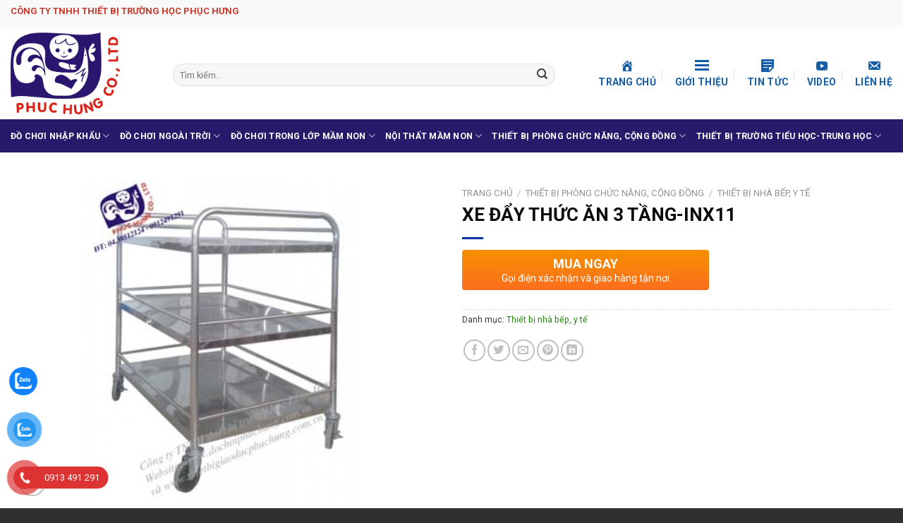

--- FILE ---
content_type: text/html; charset=UTF-8
request_url: https://thietbigiaoducphuchung.com.vn/product/xe-day-thuc-an-3-tang-inx11/
body_size: 32926
content:
<!DOCTYPE html>
<!--[if IE 9 ]> <html lang="vi" class="ie9 loading-site no-js"> <![endif]-->
<!--[if IE 8 ]> <html lang="vi" class="ie8 loading-site no-js"> <![endif]-->
<!--[if (gte IE 9)|!(IE)]><!--><html lang="vi" class="loading-site no-js"> <!--<![endif]-->
<head>
	<meta charset="UTF-8" />
	<link rel="profile" href="http://gmpg.org/xfn/11" />
	<link rel="pingback" href="https://thietbigiaoducphuchung.com.vn/xmlrpc.php" />

	<script>(function(html){html.className = html.className.replace(/\bno-js\b/,'js')})(document.documentElement);</script>
<title>XE ĐẨY THỨC ĂN 3 TẦNG-INX11 &#8211; Công ty TNHH thiết bị trường học Phục H­ưng | Thiết bị trường học | Đồ chơi trẻ em | Thiết bị giáo dục</title>
<meta name='robots' content='max-image-preview:large' />
	<style>img:is([sizes="auto" i], [sizes^="auto," i]) { contain-intrinsic-size: 3000px 1500px }</style>
	<meta name="viewport" content="width=device-width, initial-scale=1, maximum-scale=1" /><link rel='dns-prefetch' href='//fonts.googleapis.com' />
<link rel="alternate" type="application/rss+xml" title="Dòng thông tin Công ty TNHH thiết bị trường học Phục H­ưng | Thiết bị trường học | Đồ chơi trẻ em | Thiết bị giáo dục &raquo;" href="https://thietbigiaoducphuchung.com.vn/feed/" />
<link rel="alternate" type="application/rss+xml" title="Công ty TNHH thiết bị trường học Phục H­ưng | Thiết bị trường học | Đồ chơi trẻ em | Thiết bị giáo dục &raquo; Dòng bình luận" href="https://thietbigiaoducphuchung.com.vn/comments/feed/" />
<script type="text/javascript">
/* <![CDATA[ */
window._wpemojiSettings = {"baseUrl":"https:\/\/s.w.org\/images\/core\/emoji\/15.0.3\/72x72\/","ext":".png","svgUrl":"https:\/\/s.w.org\/images\/core\/emoji\/15.0.3\/svg\/","svgExt":".svg","source":{"concatemoji":"https:\/\/thietbigiaoducphuchung.com.vn\/wp-includes\/js\/wp-emoji-release.min.js?ver=6.7.4"}};
/*! This file is auto-generated */
!function(i,n){var o,s,e;function c(e){try{var t={supportTests:e,timestamp:(new Date).valueOf()};sessionStorage.setItem(o,JSON.stringify(t))}catch(e){}}function p(e,t,n){e.clearRect(0,0,e.canvas.width,e.canvas.height),e.fillText(t,0,0);var t=new Uint32Array(e.getImageData(0,0,e.canvas.width,e.canvas.height).data),r=(e.clearRect(0,0,e.canvas.width,e.canvas.height),e.fillText(n,0,0),new Uint32Array(e.getImageData(0,0,e.canvas.width,e.canvas.height).data));return t.every(function(e,t){return e===r[t]})}function u(e,t,n){switch(t){case"flag":return n(e,"\ud83c\udff3\ufe0f\u200d\u26a7\ufe0f","\ud83c\udff3\ufe0f\u200b\u26a7\ufe0f")?!1:!n(e,"\ud83c\uddfa\ud83c\uddf3","\ud83c\uddfa\u200b\ud83c\uddf3")&&!n(e,"\ud83c\udff4\udb40\udc67\udb40\udc62\udb40\udc65\udb40\udc6e\udb40\udc67\udb40\udc7f","\ud83c\udff4\u200b\udb40\udc67\u200b\udb40\udc62\u200b\udb40\udc65\u200b\udb40\udc6e\u200b\udb40\udc67\u200b\udb40\udc7f");case"emoji":return!n(e,"\ud83d\udc26\u200d\u2b1b","\ud83d\udc26\u200b\u2b1b")}return!1}function f(e,t,n){var r="undefined"!=typeof WorkerGlobalScope&&self instanceof WorkerGlobalScope?new OffscreenCanvas(300,150):i.createElement("canvas"),a=r.getContext("2d",{willReadFrequently:!0}),o=(a.textBaseline="top",a.font="600 32px Arial",{});return e.forEach(function(e){o[e]=t(a,e,n)}),o}function t(e){var t=i.createElement("script");t.src=e,t.defer=!0,i.head.appendChild(t)}"undefined"!=typeof Promise&&(o="wpEmojiSettingsSupports",s=["flag","emoji"],n.supports={everything:!0,everythingExceptFlag:!0},e=new Promise(function(e){i.addEventListener("DOMContentLoaded",e,{once:!0})}),new Promise(function(t){var n=function(){try{var e=JSON.parse(sessionStorage.getItem(o));if("object"==typeof e&&"number"==typeof e.timestamp&&(new Date).valueOf()<e.timestamp+604800&&"object"==typeof e.supportTests)return e.supportTests}catch(e){}return null}();if(!n){if("undefined"!=typeof Worker&&"undefined"!=typeof OffscreenCanvas&&"undefined"!=typeof URL&&URL.createObjectURL&&"undefined"!=typeof Blob)try{var e="postMessage("+f.toString()+"("+[JSON.stringify(s),u.toString(),p.toString()].join(",")+"));",r=new Blob([e],{type:"text/javascript"}),a=new Worker(URL.createObjectURL(r),{name:"wpTestEmojiSupports"});return void(a.onmessage=function(e){c(n=e.data),a.terminate(),t(n)})}catch(e){}c(n=f(s,u,p))}t(n)}).then(function(e){for(var t in e)n.supports[t]=e[t],n.supports.everything=n.supports.everything&&n.supports[t],"flag"!==t&&(n.supports.everythingExceptFlag=n.supports.everythingExceptFlag&&n.supports[t]);n.supports.everythingExceptFlag=n.supports.everythingExceptFlag&&!n.supports.flag,n.DOMReady=!1,n.readyCallback=function(){n.DOMReady=!0}}).then(function(){return e}).then(function(){var e;n.supports.everything||(n.readyCallback(),(e=n.source||{}).concatemoji?t(e.concatemoji):e.wpemoji&&e.twemoji&&(t(e.twemoji),t(e.wpemoji)))}))}((window,document),window._wpemojiSettings);
/* ]]> */
</script>
<link rel='stylesheet' id='dashicons-css' href='https://thietbigiaoducphuchung.com.vn/wp-includes/css/dashicons.min.css?ver=6.7.4' type='text/css' media='all' />
<link rel='stylesheet' id='menu-icons-extra-css' href='https://thietbigiaoducphuchung.com.vn/wp-content/plugins/menu-icons/css/extra.min.css?ver=0.13.5' type='text/css' media='all' />
<style id='wp-emoji-styles-inline-css' type='text/css'>

	img.wp-smiley, img.emoji {
		display: inline !important;
		border: none !important;
		box-shadow: none !important;
		height: 1em !important;
		width: 1em !important;
		margin: 0 0.07em !important;
		vertical-align: -0.1em !important;
		background: none !important;
		padding: 0 !important;
	}
</style>
<link rel='stylesheet' id='wp-block-library-css' href='https://thietbigiaoducphuchung.com.vn/wp-includes/css/dist/block-library/style.min.css?ver=6.7.4' type='text/css' media='all' />
<style id='classic-theme-styles-inline-css' type='text/css'>
/*! This file is auto-generated */
.wp-block-button__link{color:#fff;background-color:#32373c;border-radius:9999px;box-shadow:none;text-decoration:none;padding:calc(.667em + 2px) calc(1.333em + 2px);font-size:1.125em}.wp-block-file__button{background:#32373c;color:#fff;text-decoration:none}
</style>
<style id='global-styles-inline-css' type='text/css'>
:root{--wp--preset--aspect-ratio--square: 1;--wp--preset--aspect-ratio--4-3: 4/3;--wp--preset--aspect-ratio--3-4: 3/4;--wp--preset--aspect-ratio--3-2: 3/2;--wp--preset--aspect-ratio--2-3: 2/3;--wp--preset--aspect-ratio--16-9: 16/9;--wp--preset--aspect-ratio--9-16: 9/16;--wp--preset--color--black: #000000;--wp--preset--color--cyan-bluish-gray: #abb8c3;--wp--preset--color--white: #ffffff;--wp--preset--color--pale-pink: #f78da7;--wp--preset--color--vivid-red: #cf2e2e;--wp--preset--color--luminous-vivid-orange: #ff6900;--wp--preset--color--luminous-vivid-amber: #fcb900;--wp--preset--color--light-green-cyan: #7bdcb5;--wp--preset--color--vivid-green-cyan: #00d084;--wp--preset--color--pale-cyan-blue: #8ed1fc;--wp--preset--color--vivid-cyan-blue: #0693e3;--wp--preset--color--vivid-purple: #9b51e0;--wp--preset--gradient--vivid-cyan-blue-to-vivid-purple: linear-gradient(135deg,rgba(6,147,227,1) 0%,rgb(155,81,224) 100%);--wp--preset--gradient--light-green-cyan-to-vivid-green-cyan: linear-gradient(135deg,rgb(122,220,180) 0%,rgb(0,208,130) 100%);--wp--preset--gradient--luminous-vivid-amber-to-luminous-vivid-orange: linear-gradient(135deg,rgba(252,185,0,1) 0%,rgba(255,105,0,1) 100%);--wp--preset--gradient--luminous-vivid-orange-to-vivid-red: linear-gradient(135deg,rgba(255,105,0,1) 0%,rgb(207,46,46) 100%);--wp--preset--gradient--very-light-gray-to-cyan-bluish-gray: linear-gradient(135deg,rgb(238,238,238) 0%,rgb(169,184,195) 100%);--wp--preset--gradient--cool-to-warm-spectrum: linear-gradient(135deg,rgb(74,234,220) 0%,rgb(151,120,209) 20%,rgb(207,42,186) 40%,rgb(238,44,130) 60%,rgb(251,105,98) 80%,rgb(254,248,76) 100%);--wp--preset--gradient--blush-light-purple: linear-gradient(135deg,rgb(255,206,236) 0%,rgb(152,150,240) 100%);--wp--preset--gradient--blush-bordeaux: linear-gradient(135deg,rgb(254,205,165) 0%,rgb(254,45,45) 50%,rgb(107,0,62) 100%);--wp--preset--gradient--luminous-dusk: linear-gradient(135deg,rgb(255,203,112) 0%,rgb(199,81,192) 50%,rgb(65,88,208) 100%);--wp--preset--gradient--pale-ocean: linear-gradient(135deg,rgb(255,245,203) 0%,rgb(182,227,212) 50%,rgb(51,167,181) 100%);--wp--preset--gradient--electric-grass: linear-gradient(135deg,rgb(202,248,128) 0%,rgb(113,206,126) 100%);--wp--preset--gradient--midnight: linear-gradient(135deg,rgb(2,3,129) 0%,rgb(40,116,252) 100%);--wp--preset--font-size--small: 13px;--wp--preset--font-size--medium: 20px;--wp--preset--font-size--large: 36px;--wp--preset--font-size--x-large: 42px;--wp--preset--spacing--20: 0.44rem;--wp--preset--spacing--30: 0.67rem;--wp--preset--spacing--40: 1rem;--wp--preset--spacing--50: 1.5rem;--wp--preset--spacing--60: 2.25rem;--wp--preset--spacing--70: 3.38rem;--wp--preset--spacing--80: 5.06rem;--wp--preset--shadow--natural: 6px 6px 9px rgba(0, 0, 0, 0.2);--wp--preset--shadow--deep: 12px 12px 50px rgba(0, 0, 0, 0.4);--wp--preset--shadow--sharp: 6px 6px 0px rgba(0, 0, 0, 0.2);--wp--preset--shadow--outlined: 6px 6px 0px -3px rgba(255, 255, 255, 1), 6px 6px rgba(0, 0, 0, 1);--wp--preset--shadow--crisp: 6px 6px 0px rgba(0, 0, 0, 1);}:where(.is-layout-flex){gap: 0.5em;}:where(.is-layout-grid){gap: 0.5em;}body .is-layout-flex{display: flex;}.is-layout-flex{flex-wrap: wrap;align-items: center;}.is-layout-flex > :is(*, div){margin: 0;}body .is-layout-grid{display: grid;}.is-layout-grid > :is(*, div){margin: 0;}:where(.wp-block-columns.is-layout-flex){gap: 2em;}:where(.wp-block-columns.is-layout-grid){gap: 2em;}:where(.wp-block-post-template.is-layout-flex){gap: 1.25em;}:where(.wp-block-post-template.is-layout-grid){gap: 1.25em;}.has-black-color{color: var(--wp--preset--color--black) !important;}.has-cyan-bluish-gray-color{color: var(--wp--preset--color--cyan-bluish-gray) !important;}.has-white-color{color: var(--wp--preset--color--white) !important;}.has-pale-pink-color{color: var(--wp--preset--color--pale-pink) !important;}.has-vivid-red-color{color: var(--wp--preset--color--vivid-red) !important;}.has-luminous-vivid-orange-color{color: var(--wp--preset--color--luminous-vivid-orange) !important;}.has-luminous-vivid-amber-color{color: var(--wp--preset--color--luminous-vivid-amber) !important;}.has-light-green-cyan-color{color: var(--wp--preset--color--light-green-cyan) !important;}.has-vivid-green-cyan-color{color: var(--wp--preset--color--vivid-green-cyan) !important;}.has-pale-cyan-blue-color{color: var(--wp--preset--color--pale-cyan-blue) !important;}.has-vivid-cyan-blue-color{color: var(--wp--preset--color--vivid-cyan-blue) !important;}.has-vivid-purple-color{color: var(--wp--preset--color--vivid-purple) !important;}.has-black-background-color{background-color: var(--wp--preset--color--black) !important;}.has-cyan-bluish-gray-background-color{background-color: var(--wp--preset--color--cyan-bluish-gray) !important;}.has-white-background-color{background-color: var(--wp--preset--color--white) !important;}.has-pale-pink-background-color{background-color: var(--wp--preset--color--pale-pink) !important;}.has-vivid-red-background-color{background-color: var(--wp--preset--color--vivid-red) !important;}.has-luminous-vivid-orange-background-color{background-color: var(--wp--preset--color--luminous-vivid-orange) !important;}.has-luminous-vivid-amber-background-color{background-color: var(--wp--preset--color--luminous-vivid-amber) !important;}.has-light-green-cyan-background-color{background-color: var(--wp--preset--color--light-green-cyan) !important;}.has-vivid-green-cyan-background-color{background-color: var(--wp--preset--color--vivid-green-cyan) !important;}.has-pale-cyan-blue-background-color{background-color: var(--wp--preset--color--pale-cyan-blue) !important;}.has-vivid-cyan-blue-background-color{background-color: var(--wp--preset--color--vivid-cyan-blue) !important;}.has-vivid-purple-background-color{background-color: var(--wp--preset--color--vivid-purple) !important;}.has-black-border-color{border-color: var(--wp--preset--color--black) !important;}.has-cyan-bluish-gray-border-color{border-color: var(--wp--preset--color--cyan-bluish-gray) !important;}.has-white-border-color{border-color: var(--wp--preset--color--white) !important;}.has-pale-pink-border-color{border-color: var(--wp--preset--color--pale-pink) !important;}.has-vivid-red-border-color{border-color: var(--wp--preset--color--vivid-red) !important;}.has-luminous-vivid-orange-border-color{border-color: var(--wp--preset--color--luminous-vivid-orange) !important;}.has-luminous-vivid-amber-border-color{border-color: var(--wp--preset--color--luminous-vivid-amber) !important;}.has-light-green-cyan-border-color{border-color: var(--wp--preset--color--light-green-cyan) !important;}.has-vivid-green-cyan-border-color{border-color: var(--wp--preset--color--vivid-green-cyan) !important;}.has-pale-cyan-blue-border-color{border-color: var(--wp--preset--color--pale-cyan-blue) !important;}.has-vivid-cyan-blue-border-color{border-color: var(--wp--preset--color--vivid-cyan-blue) !important;}.has-vivid-purple-border-color{border-color: var(--wp--preset--color--vivid-purple) !important;}.has-vivid-cyan-blue-to-vivid-purple-gradient-background{background: var(--wp--preset--gradient--vivid-cyan-blue-to-vivid-purple) !important;}.has-light-green-cyan-to-vivid-green-cyan-gradient-background{background: var(--wp--preset--gradient--light-green-cyan-to-vivid-green-cyan) !important;}.has-luminous-vivid-amber-to-luminous-vivid-orange-gradient-background{background: var(--wp--preset--gradient--luminous-vivid-amber-to-luminous-vivid-orange) !important;}.has-luminous-vivid-orange-to-vivid-red-gradient-background{background: var(--wp--preset--gradient--luminous-vivid-orange-to-vivid-red) !important;}.has-very-light-gray-to-cyan-bluish-gray-gradient-background{background: var(--wp--preset--gradient--very-light-gray-to-cyan-bluish-gray) !important;}.has-cool-to-warm-spectrum-gradient-background{background: var(--wp--preset--gradient--cool-to-warm-spectrum) !important;}.has-blush-light-purple-gradient-background{background: var(--wp--preset--gradient--blush-light-purple) !important;}.has-blush-bordeaux-gradient-background{background: var(--wp--preset--gradient--blush-bordeaux) !important;}.has-luminous-dusk-gradient-background{background: var(--wp--preset--gradient--luminous-dusk) !important;}.has-pale-ocean-gradient-background{background: var(--wp--preset--gradient--pale-ocean) !important;}.has-electric-grass-gradient-background{background: var(--wp--preset--gradient--electric-grass) !important;}.has-midnight-gradient-background{background: var(--wp--preset--gradient--midnight) !important;}.has-small-font-size{font-size: var(--wp--preset--font-size--small) !important;}.has-medium-font-size{font-size: var(--wp--preset--font-size--medium) !important;}.has-large-font-size{font-size: var(--wp--preset--font-size--large) !important;}.has-x-large-font-size{font-size: var(--wp--preset--font-size--x-large) !important;}
:where(.wp-block-post-template.is-layout-flex){gap: 1.25em;}:where(.wp-block-post-template.is-layout-grid){gap: 1.25em;}
:where(.wp-block-columns.is-layout-flex){gap: 2em;}:where(.wp-block-columns.is-layout-grid){gap: 2em;}
:root :where(.wp-block-pullquote){font-size: 1.5em;line-height: 1.6;}
</style>
<link rel='stylesheet' id='contact-form-7-css' href='https://thietbigiaoducphuchung.com.vn/wp-content/plugins/contact-form-7/includes/css/styles.css?ver=5.3' type='text/css' media='all' />
<link rel='stylesheet' id='devvn-quickbuy-style-css' href='https://thietbigiaoducphuchung.com.vn/wp-content/plugins/devvn-quick-buy/css/devvn-quick-buy.css?ver=2.1.3' type='text/css' media='all' />
<link rel='stylesheet' id='menu-image-css' href='https://thietbigiaoducphuchung.com.vn/wp-content/plugins/menu-image/includes/css/menu-image.css?ver=3.0.8' type='text/css' media='all' />
<style id='woocommerce-inline-inline-css' type='text/css'>
.woocommerce form .form-row .required { visibility: visible; }
</style>
<link rel='stylesheet' id='pzf-style-css' href='https://thietbigiaoducphuchung.com.vn/wp-content/plugins/button-contact-vr/css/style.css?ver=6.7.4' type='text/css' media='all' />
<link rel='stylesheet' id='cmoz-style-css' href='https://thietbigiaoducphuchung.com.vn/wp-content/plugins/contact-me-on-zalo/assets/css/style-2.css?ver=1.0.4' type='text/css' media='all' />
<link rel='stylesheet' id='brands-styles-css' href='https://thietbigiaoducphuchung.com.vn/wp-content/plugins/woocommerce/assets/css/brands.css?ver=10.0.2' type='text/css' media='all' />
<link rel='stylesheet' id='flatsome-icons-css' href='https://thietbigiaoducphuchung.com.vn/wp-content/themes/flatsome/assets/css/fl-icons.css?ver=3.12' type='text/css' media='all' />
<link rel='stylesheet' id='flatsome-main-css' href='https://thietbigiaoducphuchung.com.vn/wp-content/themes/flatsome/assets/css/flatsome.css?ver=3.13.1' type='text/css' media='all' />
<link rel='stylesheet' id='flatsome-shop-css' href='https://thietbigiaoducphuchung.com.vn/wp-content/themes/flatsome/assets/css/flatsome-shop.css?ver=3.13.1' type='text/css' media='all' />
<link rel='stylesheet' id='flatsome-style-css' href='https://thietbigiaoducphuchung.com.vn/wp-content/themes/thietbiyte/style.css?ver=3.0' type='text/css' media='all' />
<link rel='stylesheet' id='flatsome-googlefonts-css' href='//fonts.googleapis.com/css?family=Roboto%3Aregular%2C700%2Cregular%2Cregular%7C&#038;display=swap&#038;ver=3.9' type='text/css' media='all' />
<script type="text/template" id="tmpl-variation-template">
	<div class="woocommerce-variation-description">{{{ data.variation.variation_description }}}</div>
	<div class="woocommerce-variation-price">{{{ data.variation.price_html }}}</div>
	<div class="woocommerce-variation-availability">{{{ data.variation.availability_html }}}</div>
</script>
<script type="text/template" id="tmpl-unavailable-variation-template">
	<p role="alert">Rất tiếc, sản phẩm này hiện không tồn tại. Hãy chọn một phương thức kết hợp khác.</p>
</script>
<script type="text/javascript" src="https://thietbigiaoducphuchung.com.vn/wp-includes/js/jquery/jquery.min.js?ver=3.7.1" id="jquery-core-js"></script>
<script type="text/javascript" src="https://thietbigiaoducphuchung.com.vn/wp-includes/js/jquery/jquery-migrate.min.js?ver=3.4.1" id="jquery-migrate-js"></script>
<script type="text/javascript" src="https://thietbigiaoducphuchung.com.vn/wp-includes/js/underscore.min.js?ver=1.13.7" id="underscore-js"></script>
<script type="text/javascript" id="wp-util-js-extra">
/* <![CDATA[ */
var _wpUtilSettings = {"ajax":{"url":"\/wp-admin\/admin-ajax.php"}};
/* ]]> */
</script>
<script type="text/javascript" src="https://thietbigiaoducphuchung.com.vn/wp-includes/js/wp-util.min.js?ver=6.7.4" id="wp-util-js"></script>
<script type="text/javascript" src="https://thietbigiaoducphuchung.com.vn/wp-content/plugins/woocommerce/assets/js/jquery-blockui/jquery.blockUI.min.js?ver=2.7.0-wc.10.0.2" id="jquery-blockui-js" data-wp-strategy="defer"></script>
<script type="text/javascript" id="wc-add-to-cart-js-extra">
/* <![CDATA[ */
var wc_add_to_cart_params = {"ajax_url":"\/wp-admin\/admin-ajax.php","wc_ajax_url":"\/?wc-ajax=%%endpoint%%","i18n_view_cart":"Xem gi\u1ecf h\u00e0ng","cart_url":"https:\/\/thietbigiaoducphuchung.com.vn\/cart\/","is_cart":"","cart_redirect_after_add":"no"};
/* ]]> */
</script>
<script type="text/javascript" src="https://thietbigiaoducphuchung.com.vn/wp-content/plugins/woocommerce/assets/js/frontend/add-to-cart.min.js?ver=10.0.2" id="wc-add-to-cart-js" defer="defer" data-wp-strategy="defer"></script>
<script type="text/javascript" id="wc-single-product-js-extra">
/* <![CDATA[ */
var wc_single_product_params = {"i18n_required_rating_text":"Vui l\u00f2ng ch\u1ecdn m\u1ed9t m\u1ee9c \u0111\u00e1nh gi\u00e1","i18n_rating_options":["1 tr\u00ean 5 sao","2 tr\u00ean 5 sao","3 tr\u00ean 5 sao","4 tr\u00ean 5 sao","5 tr\u00ean 5 sao"],"i18n_product_gallery_trigger_text":"Xem th\u01b0 vi\u1ec7n \u1ea3nh to\u00e0n m\u00e0n h\u00ecnh","review_rating_required":"yes","flexslider":{"rtl":false,"animation":"slide","smoothHeight":true,"directionNav":false,"controlNav":"thumbnails","slideshow":false,"animationSpeed":500,"animationLoop":false,"allowOneSlide":false},"zoom_enabled":"","zoom_options":[],"photoswipe_enabled":"","photoswipe_options":{"shareEl":false,"closeOnScroll":false,"history":false,"hideAnimationDuration":0,"showAnimationDuration":0},"flexslider_enabled":""};
/* ]]> */
</script>
<script type="text/javascript" src="https://thietbigiaoducphuchung.com.vn/wp-content/plugins/woocommerce/assets/js/frontend/single-product.min.js?ver=10.0.2" id="wc-single-product-js" defer="defer" data-wp-strategy="defer"></script>
<script type="text/javascript" src="https://thietbigiaoducphuchung.com.vn/wp-content/plugins/woocommerce/assets/js/js-cookie/js.cookie.min.js?ver=2.1.4-wc.10.0.2" id="js-cookie-js" defer="defer" data-wp-strategy="defer"></script>
<script type="text/javascript" id="woocommerce-js-extra">
/* <![CDATA[ */
var woocommerce_params = {"ajax_url":"\/wp-admin\/admin-ajax.php","wc_ajax_url":"\/?wc-ajax=%%endpoint%%","i18n_password_show":"Hi\u1ec3n th\u1ecb m\u1eadt kh\u1ea9u","i18n_password_hide":"\u1ea8n m\u1eadt kh\u1ea9u"};
/* ]]> */
</script>
<script type="text/javascript" src="https://thietbigiaoducphuchung.com.vn/wp-content/plugins/woocommerce/assets/js/frontend/woocommerce.min.js?ver=10.0.2" id="woocommerce-js" defer="defer" data-wp-strategy="defer"></script>
<link rel="https://api.w.org/" href="https://thietbigiaoducphuchung.com.vn/wp-json/" /><link rel="alternate" title="JSON" type="application/json" href="https://thietbigiaoducphuchung.com.vn/wp-json/wp/v2/product/5395" /><link rel="EditURI" type="application/rsd+xml" title="RSD" href="https://thietbigiaoducphuchung.com.vn/xmlrpc.php?rsd" />
<meta name="generator" content="WordPress 6.7.4" />
<meta name="generator" content="WooCommerce 10.0.2" />
<link rel="canonical" href="https://thietbigiaoducphuchung.com.vn/product/xe-day-thuc-an-3-tang-inx11/" />
<link rel='shortlink' href='https://thietbigiaoducphuchung.com.vn/?p=5395' />
<link rel="alternate" title="oNhúng (JSON)" type="application/json+oembed" href="https://thietbigiaoducphuchung.com.vn/wp-json/oembed/1.0/embed?url=https%3A%2F%2Fthietbigiaoducphuchung.com.vn%2Fproduct%2Fxe-day-thuc-an-3-tang-inx11%2F" />
<link rel="alternate" title="oNhúng (XML)" type="text/xml+oembed" href="https://thietbigiaoducphuchung.com.vn/wp-json/oembed/1.0/embed?url=https%3A%2F%2Fthietbigiaoducphuchung.com.vn%2Fproduct%2Fxe-day-thuc-an-3-tang-inx11%2F&#038;format=xml" />
<style>.bg{opacity: 0; transition: opacity 1s; -webkit-transition: opacity 1s;} .bg-loaded{opacity: 1;}</style><!--[if IE]><link rel="stylesheet" type="text/css" href="https://thietbigiaoducphuchung.com.vn/wp-content/themes/flatsome/assets/css/ie-fallback.css"><script src="//cdnjs.cloudflare.com/ajax/libs/html5shiv/3.6.1/html5shiv.js"></script><script>var head = document.getElementsByTagName('head')[0],style = document.createElement('style');style.type = 'text/css';style.styleSheet.cssText = ':before,:after{content:none !important';head.appendChild(style);setTimeout(function(){head.removeChild(style);}, 0);</script><script src="https://thietbigiaoducphuchung.com.vn/wp-content/themes/flatsome/assets/libs/ie-flexibility.js"></script><![endif]--><script async src="https://pagead2.googlesyndication.com/pagead/js/adsbygoogle.js?client=ca-pub-9702839003920755"
     crossorigin="anonymous"></script>	<noscript><style>.woocommerce-product-gallery{ opacity: 1 !important; }</style></noscript>
	<link rel="icon" href="https://thietbigiaoducphuchung.com.vn/wp-content/uploads/2023/05/cropped-856825_1382978168608861_968629234_o-32x32.jpeg" sizes="32x32" />
<link rel="icon" href="https://thietbigiaoducphuchung.com.vn/wp-content/uploads/2023/05/cropped-856825_1382978168608861_968629234_o-192x192.jpeg" sizes="192x192" />
<link rel="apple-touch-icon" href="https://thietbigiaoducphuchung.com.vn/wp-content/uploads/2023/05/cropped-856825_1382978168608861_968629234_o-180x180.jpeg" />
<meta name="msapplication-TileImage" content="https://thietbigiaoducphuchung.com.vn/wp-content/uploads/2023/05/cropped-856825_1382978168608861_968629234_o-270x270.jpeg" />
<style id="custom-css" type="text/css">:root {--primary-color: #218c0b;}.full-width .ubermenu-nav, .container, .row{max-width: 1300px}.row.row-collapse{max-width: 1270px}.row.row-small{max-width: 1292.5px}.row.row-large{max-width: 1330px}.header-main{height: 130px}#logo img{max-height: 130px}#logo{width:200px;}#logo img{padding:7px 0;}.header-bottom{min-height: 47px}.header-top{min-height: 39px}.transparent .header-main{height: 265px}.transparent #logo img{max-height: 265px}.has-transparent + .page-title:first-of-type,.has-transparent + #main > .page-title,.has-transparent + #main > div > .page-title,.has-transparent + #main .page-header-wrapper:first-of-type .page-title{padding-top: 345px;}.transparent .header-wrapper{background-color: #FFFFFF!important;}.transparent .top-divider{display: none;}.header.show-on-scroll,.stuck .header-main{height:60px!important}.stuck #logo img{max-height: 60px!important}.search-form{ width: 91%;}.header-bottom {background-color: #261a6b}.header-main .nav > li > a{line-height: 26px }.header-wrapper:not(.stuck) .header-main .header-nav{margin-top: 4px }.stuck .header-main .nav > li > a{line-height: 30px }.header-bottom-nav > li > a{line-height: 16px }@media (max-width: 549px) {.header-main{height: 70px}#logo img{max-height: 70px}}.nav-dropdown{font-size:100%}.nav-dropdown-has-arrow li.has-dropdown:after{border-bottom-color: #3c6696;}.nav .nav-dropdown{background-color: #3c6696}.header-top{background-color:#f9f9f9!important;}/* Color */.accordion-title.active, .has-icon-bg .icon .icon-inner,.logo a, .primary.is-underline, .primary.is-link, .badge-outline .badge-inner, .nav-outline > li.active> a,.nav-outline >li.active > a, .cart-icon strong,[data-color='primary'], .is-outline.primary{color: #218c0b;}/* Color !important */[data-text-color="primary"]{color: #218c0b!important;}/* Background Color */[data-text-bg="primary"]{background-color: #218c0b;}/* Background */.scroll-to-bullets a,.featured-title, .label-new.menu-item > a:after, .nav-pagination > li > .current,.nav-pagination > li > span:hover,.nav-pagination > li > a:hover,.has-hover:hover .badge-outline .badge-inner,button[type="submit"], .button.wc-forward:not(.checkout):not(.checkout-button), .button.submit-button, .button.primary:not(.is-outline),.featured-table .title,.is-outline:hover, .has-icon:hover .icon-label,.nav-dropdown-bold .nav-column li > a:hover, .nav-dropdown.nav-dropdown-bold > li > a:hover, .nav-dropdown-bold.dark .nav-column li > a:hover, .nav-dropdown.nav-dropdown-bold.dark > li > a:hover, .is-outline:hover, .tagcloud a:hover,.grid-tools a, input[type='submit']:not(.is-form), .box-badge:hover .box-text, input.button.alt,.nav-box > li > a:hover,.nav-box > li.active > a,.nav-pills > li.active > a ,.current-dropdown .cart-icon strong, .cart-icon:hover strong, .nav-line-bottom > li > a:before, .nav-line-grow > li > a:before, .nav-line > li > a:before,.banner, .header-top, .slider-nav-circle .flickity-prev-next-button:hover svg, .slider-nav-circle .flickity-prev-next-button:hover .arrow, .primary.is-outline:hover, .button.primary:not(.is-outline), input[type='submit'].primary, input[type='submit'].primary, input[type='reset'].button, input[type='button'].primary, .badge-inner{background-color: #218c0b;}/* Border */.nav-vertical.nav-tabs > li.active > a,.scroll-to-bullets a.active,.nav-pagination > li > .current,.nav-pagination > li > span:hover,.nav-pagination > li > a:hover,.has-hover:hover .badge-outline .badge-inner,.accordion-title.active,.featured-table,.is-outline:hover, .tagcloud a:hover,blockquote, .has-border, .cart-icon strong:after,.cart-icon strong,.blockUI:before, .processing:before,.loading-spin, .slider-nav-circle .flickity-prev-next-button:hover svg, .slider-nav-circle .flickity-prev-next-button:hover .arrow, .primary.is-outline:hover{border-color: #218c0b}.nav-tabs > li.active > a{border-top-color: #218c0b}.widget_shopping_cart_content .blockUI.blockOverlay:before { border-left-color: #218c0b }.woocommerce-checkout-review-order .blockUI.blockOverlay:before { border-left-color: #218c0b }/* Fill */.slider .flickity-prev-next-button:hover svg,.slider .flickity-prev-next-button:hover .arrow{fill: #218c0b;}/* Background Color */[data-icon-label]:after, .secondary.is-underline:hover,.secondary.is-outline:hover,.icon-label,.button.secondary:not(.is-outline),.button.alt:not(.is-outline), .badge-inner.on-sale, .button.checkout, .single_add_to_cart_button, .current .breadcrumb-step{ background-color:#00B70F; }[data-text-bg="secondary"]{background-color: #00B70F;}/* Color */.secondary.is-underline,.secondary.is-link, .secondary.is-outline,.stars a.active, .star-rating:before, .woocommerce-page .star-rating:before,.star-rating span:before, .color-secondary{color: #00B70F}/* Color !important */[data-text-color="secondary"]{color: #00B70F!important;}/* Border */.secondary.is-outline:hover{border-color:#00B70F}body{font-size: 96%;}@media screen and (max-width: 549px){body{font-size: 100%;}}body{font-family:"Roboto", sans-serif}body{font-weight: 0}body{color: #383838}.nav > li > a {font-family:"Roboto", sans-serif;}.mobile-sidebar-levels-2 .nav > li > ul > li > a {font-family:"Roboto", sans-serif;}.nav > li > a {font-weight: 0;}.mobile-sidebar-levels-2 .nav > li > ul > li > a {font-weight: 0;}h1,h2,h3,h4,h5,h6,.heading-font, .off-canvas-center .nav-sidebar.nav-vertical > li > a{font-family: "Roboto", sans-serif;}h1,h2,h3,h4,h5,h6,.heading-font,.banner h1,.banner h2{font-weight: 700;}h1,h2,h3,h4,h5,h6,.heading-font{color: #0A0A0A;}.header:not(.transparent) .header-nav-main.nav > li > a {color: #135ca8;}.header:not(.transparent) .header-nav-main.nav > li > a:hover,.header:not(.transparent) .header-nav-main.nav > li.active > a,.header:not(.transparent) .header-nav-main.nav > li.current > a,.header:not(.transparent) .header-nav-main.nav > li > a.active,.header:not(.transparent) .header-nav-main.nav > li > a.current{color: #218c0b;}.header-nav-main.nav-line-bottom > li > a:before,.header-nav-main.nav-line-grow > li > a:before,.header-nav-main.nav-line > li > a:before,.header-nav-main.nav-box > li > a:hover,.header-nav-main.nav-box > li.active > a,.header-nav-main.nav-pills > li > a:hover,.header-nav-main.nav-pills > li.active > a{color:#FFF!important;background-color: #218c0b;}.header:not(.transparent) .header-bottom-nav.nav > li > a{color: #ffffff;}.header:not(.transparent) .header-bottom-nav.nav > li > a:hover,.header:not(.transparent) .header-bottom-nav.nav > li.active > a,.header:not(.transparent) .header-bottom-nav.nav > li.current > a,.header:not(.transparent) .header-bottom-nav.nav > li > a.active,.header:not(.transparent) .header-bottom-nav.nav > li > a.current{color: #8ec2f0;}.header-bottom-nav.nav-line-bottom > li > a:before,.header-bottom-nav.nav-line-grow > li > a:before,.header-bottom-nav.nav-line > li > a:before,.header-bottom-nav.nav-box > li > a:hover,.header-bottom-nav.nav-box > li.active > a,.header-bottom-nav.nav-pills > li > a:hover,.header-bottom-nav.nav-pills > li.active > a{color:#FFF!important;background-color: #8ec2f0;}a{color: #218c0b;}a:hover{color: #81d742;}.tagcloud a:hover{border-color: #81d742;background-color: #81d742;}.widget a{color: #0A0A0A;}.widget a:hover{color: #218c0b;}.widget .tagcloud a:hover{border-color: #218c0b; background-color: #218c0b;}.is-divider{background-color: #01359e;}.current .breadcrumb-step, [data-icon-label]:after, .button#place_order,.button.checkout,.checkout-button,.single_add_to_cart_button.button{background-color: #218c0b!important }.badge-inner.on-sale{background-color: #DD3333}.badge-inner.new-bubble{background-color: #00B50F}.star-rating span:before,.star-rating:before, .woocommerce-page .star-rating:before, .stars a:hover:after, .stars a.active:after{color: #EDB500}.shop-page-title.featured-title .title-bg{ background-image: url(https://thietbigiaoducphuchung.com.vn/wp-content/uploads/2023/06/xe-day-thuc-an-3-tang-inx11.jpeg)!important;}@media screen and (min-width: 550px){.products .box-vertical .box-image{min-width: 247px!important;width: 247px!important;}}.header-main .social-icons,.header-main .cart-icon strong,.header-main .menu-title,.header-main .header-button > .button.is-outline,.header-main .nav > li > a > i:not(.icon-angle-down){color: #0A0A0A!important;}.header-main .header-button > .button.is-outline,.header-main .cart-icon strong:after,.header-main .cart-icon strong{border-color: #0A0A0A!important;}.header-main .header-button > .button:not(.is-outline){background-color: #0A0A0A!important;}.header-main .current-dropdown .cart-icon strong,.header-main .header-button > .button:hover,.header-main .header-button > .button:hover i,.header-main .header-button > .button:hover span{color:#FFF!important;}.header-main .menu-title:hover,.header-main .social-icons a:hover,.header-main .header-button > .button.is-outline:hover,.header-main .nav > li > a:hover > i:not(.icon-angle-down){color: #218c0b!important;}.header-main .current-dropdown .cart-icon strong,.header-main .header-button > .button:hover{background-color: #218c0b!important;}.header-main .current-dropdown .cart-icon strong:after,.header-main .current-dropdown .cart-icon strong,.header-main .header-button > .button:hover{border-color: #218c0b!important;}.footer-2{background-color: #333333}.absolute-footer, html{background-color: #303030}.label-new.menu-item > a:after{content:"New";}.label-hot.menu-item > a:after{content:"Hot";}.label-sale.menu-item > a:after{content:"Sale";}.label-popular.menu-item > a:after{content:"Popular";}</style>		<style type="text/css" id="wp-custom-css">
			.tieu-de-row h2{
	text-transform: uppercase;
}
.tieu-de-row h2:before {
    content: '';
    width: 10px;
    height: 30px;
    display: inline-block;
    background: url(images/line-title.png) no-repeat;
    position: absolute;
    top: 0;
    left: 0;
}
.tieu-de-row .clearboth {
    clear: both;
}
.tieu-de-row .right ul li a.xem-them{
	font-weight: normal !important;
	color: #ED1C24;
}
#payment #place_order{
	background-color:#ED1C24 !important ;
}
.tieu-de-row .right ul li a {
    line-height: 35px;
    font-size: 14px;
    color: #00000;
}
.tieu-de-row .right ul li {
    margin-bottom: 0;
    float: left;
    list-style: none;
}
.tieu-de-row .right ul {
    display: inline-block;
    margin-bottom: 0;
}
.tieu-de-row .left {
    width: 32%;
    float: left;
    padding-left: 0px;
    display: inline-block;
}
 .tieu-de-row .right {
    width: 68%;
    float: right;
    text-align: right;
    padding-right: 0px;
}
header-main .nav > li > a img{
	margin: 0 auto;
	text-align: center;
	padding-bottom: 5px;
	}

.zalo-container a {
    display: block;
    margin-left: -27px;
}
.animated_zalo.infinite {
    animation-iteration-count: infinite;
    display: none;
}
		</style>
		</head>

<body class="product-template-default single single-product postid-5395 theme-flatsome woocommerce woocommerce-page woocommerce-no-js lightbox nav-dropdown-has-shadow has-lightbox">


<a class="skip-link screen-reader-text" href="#main">Skip to content</a>

<div id="wrapper">

	
	<header id="header" class="header ">
		<div class="header-wrapper">
			<div id="top-bar" class="header-top hide-for-sticky">
    <div class="flex-row container">
      <div class="flex-col hide-for-medium flex-left">
          <ul class="nav nav-left medium-nav-center nav-small  nav-divided">
              <li class="html custom html_topbar_left"><h4 style="color:#c8392b">CÔNG TY TNHH THIẾT BỊ TRƯỜNG HỌC PHỤC H­ƯNG <h4></li>          </ul>
      </div>

      <div class="flex-col hide-for-medium flex-center">
          <ul class="nav nav-center nav-small  nav-divided">
                        </ul>
      </div>

      <div class="flex-col hide-for-medium flex-right">
         <ul class="nav top-bar-nav nav-right nav-small  nav-divided">
                        </ul>
      </div>

            <div class="flex-col show-for-medium flex-grow">
          <ul class="nav nav-center nav-small mobile-nav  nav-divided">
              <li class="html custom html_topbar_left"><h4 style="color:#c8392b">CÔNG TY TNHH THIẾT BỊ TRƯỜNG HỌC PHỤC H­ƯNG <h4></li>          </ul>
      </div>
      
    </div>
</div>
<div id="masthead" class="header-main hide-for-sticky">
      <div class="header-inner flex-row container logo-left medium-logo-center" role="navigation">

          <!-- Logo -->
          <div id="logo" class="flex-col logo">
            <!-- Header logo -->
<a href="https://thietbigiaoducphuchung.com.vn/" title="Công ty TNHH thiết bị trường học Phục H­ưng | Thiết bị trường học | Đồ chơi trẻ em | Thiết bị giáo dục - UY TÍN CHẤT LƯỢNG LÀM NÊN THƯƠNG HIỆU PHỤC HƯNG" rel="home">
    <img width="200" height="130" src="https://dochoiphuchung.com.vn/wp-content/uploads/2024/10/856825_1382978168608861_968629234_o-1.jpeg" class="header_logo header-logo" alt="Công ty TNHH thiết bị trường học Phục H­ưng | Thiết bị trường học | Đồ chơi trẻ em | Thiết bị giáo dục"/><img  width="200" height="130" src="https://dochoiphuchung.com.vn/wp-content/uploads/2024/10/856825_1382978168608861_968629234_o-1.jpeg" class="header-logo-dark" alt="Công ty TNHH thiết bị trường học Phục H­ưng | Thiết bị trường học | Đồ chơi trẻ em | Thiết bị giáo dục"/></a>
          </div>

          <!-- Mobile Left Elements -->
          <div class="flex-col show-for-medium flex-left">
            <ul class="mobile-nav nav nav-left ">
              <li class="nav-icon has-icon">
  		<a href="#" data-open="#main-menu" data-pos="right" data-bg="main-menu-overlay" data-color="" class="is-small" aria-label="Menu" aria-controls="main-menu" aria-expanded="false">
		
		  <i class="icon-menu" ></i>
		  		</a>
	</li>            </ul>
          </div>

          <!-- Left Elements -->
          <div class="flex-col hide-for-medium flex-left
            flex-grow">
            <ul class="header-nav header-nav-main nav nav-left  nav-divided nav-size-medium nav-uppercase" >
              <li class="header-search-form search-form html relative has-icon">
	<div class="header-search-form-wrapper">
		<div class="searchform-wrapper ux-search-box relative form-flat is-normal"><form role="search" method="get" class="searchform" action="https://thietbigiaoducphuchung.com.vn/">
	<div class="flex-row relative">
						<div class="flex-col flex-grow">
			<label class="screen-reader-text" for="woocommerce-product-search-field-0">Tìm kiếm:</label>
			<input type="search" id="woocommerce-product-search-field-0" class="search-field mb-0" placeholder="Tìm kiếm&hellip;" value="" name="s" />
			<input type="hidden" name="post_type" value="product" />
					</div>
		<div class="flex-col">
			<button type="submit" value="Tìm kiếm" class="ux-search-submit submit-button secondary button icon mb-0" aria-label="Submit">
				<i class="icon-search" ></i>			</button>
		</div>
	</div>
	<div class="live-search-results text-left z-top"></div>
</form>
</div>	</div>
</li>            </ul>
          </div>

          <!-- Right Elements -->
          <div class="flex-col hide-for-medium flex-right">
            <ul class="header-nav header-nav-main nav nav-right  nav-divided nav-size-medium nav-uppercase">
              <li id="menu-item-3329" class="menu-item menu-item-type-post_type menu-item-object-page menu-item-home menu-item-3329 menu-item-design-default"><a href="https://thietbigiaoducphuchung.com.vn/" class="nav-top-link"><i class="_mi _before dashicons dashicons-admin-home" aria-hidden="true" style="font-size:0em;"></i><span><span class="dashicons dashicons-admin-home below-menu-image-icons"></span><span class="menu-image-title-below menu-image-title">Trang chủ</span></span></a></li>
<li id="menu-item-3330" class="menu-item menu-item-type-post_type menu-item-object-page menu-item-3330 menu-item-design-default"><a href="https://thietbigiaoducphuchung.com.vn/gioi-thieu/" class="nav-top-link"><i class="_mi _before dashicons dashicons-menu" aria-hidden="true" style="font-size:0em;"></i><span><span class="dashicons dashicons-menu-alt3 below-menu-image-icons"></span><span class="menu-image-title-below menu-image-title">Giới thiệu</span></span></a></li>
<li id="menu-item-3332" class="menu-item menu-item-type-taxonomy menu-item-object-category menu-item-3332 menu-item-design-default"><a href="https://thietbigiaoducphuchung.com.vn/category/blog/" class="nav-top-link"><i class="_mi _before dashicons dashicons-format-aside" aria-hidden="true" style="font-size:0em;"></i><span><span class="dashicons dashicons-format-aside below-menu-image-icons"></span><span class="menu-image-title-below menu-image-title">Tin tức</span></span></a></li>
<li id="menu-item-6095" class="menu-item menu-item-type-post_type menu-item-object-page menu-item-6095 menu-item-design-default"><a href="https://thietbigiaoducphuchung.com.vn/video/" class="nav-top-link"><i class="_mi _before dashicons dashicons-admin-plugins" aria-hidden="true" style="font-size:0em;"></i><span><span class="dashicons dashicons-youtube below-menu-image-icons"></span><span class="menu-image-title-below menu-image-title">Video</span></span></a></li>
<li id="menu-item-3331" class="menu-item menu-item-type-post_type menu-item-object-page menu-item-3331 menu-item-design-default"><a href="https://thietbigiaoducphuchung.com.vn/lien-he/" class="nav-top-link"><i class="_mi _before dashicons dashicons-email-alt" aria-hidden="true" style="font-size:0em;"></i><span><span class="dashicons dashicons-email-alt below-menu-image-icons"></span><span class="menu-image-title-below menu-image-title">Liên hệ</span></span></a></li>
            </ul>
          </div>

          <!-- Mobile Right Elements -->
          <div class="flex-col show-for-medium flex-right">
            <ul class="mobile-nav nav nav-right ">
              <li class="cart-item has-icon">

<div class="header-button">      <a href="https://thietbigiaoducphuchung.com.vn/cart/" class="header-cart-link off-canvas-toggle nav-top-link icon primary button circle is-small" data-open="#cart-popup" data-class="off-canvas-cart" title="Giỏ hàng" data-pos="right">
  
    <i class="icon-shopping-basket"
    data-icon-label="0">
  </i>
  </a>
</div>

  <!-- Cart Sidebar Popup -->
  <div id="cart-popup" class="mfp-hide widget_shopping_cart">
  <div class="cart-popup-inner inner-padding">
      <div class="cart-popup-title text-center">
          <h4 class="uppercase">Giỏ hàng</h4>
          <div class="is-divider"></div>
      </div>
      <div class="widget_shopping_cart_content">
          

	<p class="woocommerce-mini-cart__empty-message">Chưa có sản phẩm trong giỏ hàng.</p>


      </div>
             <div class="cart-sidebar-content relative"></div>  </div>
  </div>

</li>
            </ul>
          </div>

      </div>
     
      </div><div id="wide-nav" class="header-bottom wide-nav hide-for-sticky nav-dark hide-for-medium">
    <div class="flex-row container">

                        <div class="flex-col hide-for-medium flex-left">
                <ul class="nav header-nav header-bottom-nav nav-left  nav-uppercase">
                    <li id="menu-item-2749" class="menu-item menu-item-type-taxonomy menu-item-object-product_cat menu-item-has-children menu-item-2749 menu-item-design-default has-dropdown"><a href="https://thietbigiaoducphuchung.com.vn/product-category/do-choi-nhap-khau/" class="nav-top-link">ĐỒ CHƠI NHẬP KHẨU<i class="icon-angle-down" ></i></a>
<ul class="sub-menu nav-dropdown nav-dropdown-default dark">
	<li id="menu-item-2754" class="menu-item menu-item-type-taxonomy menu-item-object-product_cat menu-item-2754"><a href="https://thietbigiaoducphuchung.com.vn/product-category/do-choi-nhap-khau/do-choi-lap-rap-tri-tue/">Đồ chơi lắp ráp trí tuệ</a></li>
	<li id="menu-item-2750" class="menu-item menu-item-type-taxonomy menu-item-object-product_cat menu-item-2750"><a href="https://thietbigiaoducphuchung.com.vn/product-category/do-choi-nhap-khau/ban-ghe-mam-non/">Bàn ghế, giường ngủ mầm non</a></li>
	<li id="menu-item-2755" class="menu-item menu-item-type-taxonomy menu-item-object-product_cat menu-item-2755"><a href="https://thietbigiaoducphuchung.com.vn/product-category/do-choi-nhap-khau/gia-ke-nhua-de-do-choi-do-dung-nhap-khau/">Giá kệ nhựa để đồ chơi đồ dùng nhập khẩu</a></li>
	<li id="menu-item-2762" class="menu-item menu-item-type-taxonomy menu-item-object-product_cat menu-item-2762"><a href="https://thietbigiaoducphuchung.com.vn/product-category/do-choi-nhap-khau/xe-mo-to-o-to-dap-chan/">Xe mô tô, ô tô đạp chân</a></li>
	<li id="menu-item-2760" class="menu-item menu-item-type-taxonomy menu-item-object-product_cat menu-item-2760"><a href="https://thietbigiaoducphuchung.com.vn/product-category/do-choi-nhap-khau/thu-nhun/">Thú nhún</a></li>
	<li id="menu-item-2751" class="menu-item menu-item-type-taxonomy menu-item-object-product_cat menu-item-2751"><a href="https://thietbigiaoducphuchung.com.vn/product-category/do-choi-nhap-khau/bap-benh/">Bập bênh</a></li>
	<li id="menu-item-2752" class="menu-item menu-item-type-taxonomy menu-item-object-product_cat menu-item-2752"><a href="https://thietbigiaoducphuchung.com.vn/product-category/do-choi-nhap-khau/be-bong-nha-choi-cua-be/">Bể bóng, nhà chơi của bé</a></li>
	<li id="menu-item-2761" class="menu-item menu-item-type-taxonomy menu-item-object-product_cat menu-item-2761"><a href="https://thietbigiaoducphuchung.com.vn/product-category/do-choi-nhap-khau/van-dong-the-chat-cot-bong-ro-ham-chui/">Vận động thể chất, cột bóng rổ, hầm chui</a></li>
	<li id="menu-item-2753" class="menu-item menu-item-type-taxonomy menu-item-object-product_cat menu-item-2753"><a href="https://thietbigiaoducphuchung.com.vn/product-category/do-choi-nhap-khau/cau-truot-xich-du/">Cầu trượt, xích đu</a></li>
	<li id="menu-item-2757" class="menu-item menu-item-type-taxonomy menu-item-object-product_cat menu-item-2757"><a href="https://thietbigiaoducphuchung.com.vn/product-category/do-choi-nhap-khau/khu-vui-choi-lien-hoan-cau-truot/">Khu vui chơi liên hoàn cầu trượt</a></li>
	<li id="menu-item-2758" class="menu-item menu-item-type-taxonomy menu-item-object-product_cat menu-item-2758"><a href="https://thietbigiaoducphuchung.com.vn/product-category/do-choi-nhap-khau/khu-vui-choi-van-dong-the-chat-lien-hoan/">Khu vui chơi vận động thể chất liên hoàn</a></li>
	<li id="menu-item-2759" class="menu-item menu-item-type-taxonomy menu-item-object-product_cat menu-item-2759"><a href="https://thietbigiaoducphuchung.com.vn/product-category/do-choi-nhap-khau/mam-quay-mam-nhun-du-quay-nhap-khau/">Mâm quay, mâm nhún, đu quay nhập khẩu</a></li>
	<li id="menu-item-6597" class="menu-item menu-item-type-taxonomy menu-item-object-product_cat menu-item-6597"><a href="https://thietbigiaoducphuchung.com.vn/product-category/do-choi-nhap-khau/bo-van-dong-the-chat-khu-vui-choi-lien-hoan-bang-go/">Bộ vận động thể chất, khu vui chơi liên hoàn bằng gỗ</a></li>
</ul>
</li>
<li id="menu-item-2763" class="menu-item menu-item-type-taxonomy menu-item-object-product_cat menu-item-has-children menu-item-2763 menu-item-design-default has-dropdown"><a href="https://thietbigiaoducphuchung.com.vn/product-category/do-choi-ngoai-troi/" class="nav-top-link">ĐỒ CHƠI NGOÀI TRỜI<i class="icon-angle-down" ></i></a>
<ul class="sub-menu nav-dropdown nav-dropdown-default dark">
	<li id="menu-item-2765" class="menu-item menu-item-type-taxonomy menu-item-object-product_cat menu-item-2765"><a href="https://thietbigiaoducphuchung.com.vn/product-category/do-choi-ngoai-troi/chu-de-giao-thong-den-giao-thong-phuong-tien-giao-thong/">Chủ đề giao thông, đèn giao thông, phương tiện giao thông</a></li>
	<li id="menu-item-2766" class="menu-item menu-item-type-taxonomy menu-item-object-product_cat menu-item-2766"><a href="https://thietbigiaoducphuchung.com.vn/product-category/do-choi-ngoai-troi/goc-giao-duc-the-chat/">Góc giáo dục thể chất</a></li>
	<li id="menu-item-2770" class="menu-item menu-item-type-taxonomy menu-item-object-product_cat menu-item-2770"><a href="https://thietbigiaoducphuchung.com.vn/product-category/do-choi-ngoai-troi/thu-nhun-bap-benh/">Thú nhún, bập bênh</a></li>
	<li id="menu-item-2771" class="menu-item menu-item-type-taxonomy menu-item-object-product_cat menu-item-2771"><a href="https://thietbigiaoducphuchung.com.vn/product-category/do-choi-ngoai-troi/xich-du-thang-leo-cau-truot/">Xích đu, thang leo cầu trượt</a></li>
	<li id="menu-item-2768" class="menu-item menu-item-type-taxonomy menu-item-object-product_cat menu-item-2768"><a href="https://thietbigiaoducphuchung.com.vn/product-category/do-choi-ngoai-troi/mam-quay-du-quay-nha-bong/">Mâm quay, đu quay, nhà bóng</a></li>
	<li id="menu-item-2764" class="menu-item menu-item-type-taxonomy menu-item-object-product_cat menu-item-2764"><a href="https://thietbigiaoducphuchung.com.vn/product-category/do-choi-ngoai-troi/cau-truot-khu-vui-choi-lien-hoan/">Cầu trượt, khu vui chơi liên hoàn</a></li>
	<li id="menu-item-2767" class="menu-item menu-item-type-taxonomy menu-item-object-product_cat menu-item-2767"><a href="https://thietbigiaoducphuchung.com.vn/product-category/do-choi-ngoai-troi/goc-thien-nhien-vuon-co-tich/">Góc thiên nhiên, vườn cổ tích</a></li>
	<li id="menu-item-2769" class="menu-item menu-item-type-taxonomy menu-item-object-product_cat menu-item-2769"><a href="https://thietbigiaoducphuchung.com.vn/product-category/do-choi-ngoai-troi/nha-leo-treo-mai-leu-cau-truot-be-bong-bang-nhua/">Nhà leo trèo mái lều, cầu trượt, bể bóng bằng nhựa</a></li>
</ul>
</li>
<li id="menu-item-2798" class="menu-item menu-item-type-taxonomy menu-item-object-product_cat menu-item-has-children menu-item-2798 menu-item-design-default has-dropdown"><a href="https://thietbigiaoducphuchung.com.vn/product-category/do-choi-trong-lop-mam-non/" class="nav-top-link">ĐỒ CHƠI TRONG LỚP MẦM NON<i class="icon-angle-down" ></i></a>
<ul class="sub-menu nav-dropdown nav-dropdown-default dark">
	<li id="menu-item-6603" class="menu-item menu-item-type-taxonomy menu-item-object-product_cat menu-item-6603"><a href="https://thietbigiaoducphuchung.com.vn/product-category/do-choi-trong-lop-mam-non/do-choi-go-cac-goc/">Đồ chơi gỗ các góc</a></li>
	<li id="menu-item-2802" class="menu-item menu-item-type-taxonomy menu-item-object-product_cat menu-item-2802"><a href="https://thietbigiaoducphuchung.com.vn/product-category/do-choi-trong-lop-mam-non/giao-cu-montessori/">Giáo cụ montessori</a></li>
	<li id="menu-item-2803" class="menu-item menu-item-type-taxonomy menu-item-object-product_cat menu-item-2803"><a href="https://thietbigiaoducphuchung.com.vn/product-category/do-choi-trong-lop-mam-non/lam-quen-voi-toan-chu-cai-tao-hinh-truyen-ke/">Làm quen với toán, chữ cái, tạo hình, truyện kể</a></li>
	<li id="menu-item-2800" class="menu-item menu-item-type-taxonomy menu-item-object-product_cat menu-item-2800"><a href="https://thietbigiaoducphuchung.com.vn/product-category/do-choi-trong-lop-mam-non/do-choi-goc-gia-dinh-goc-noi-tro-thuc-pham-dinh-duong/">Đồ chơi góc gia đình, góc nội trợ, thực phẩm dinh dưỡng</a></li>
	<li id="menu-item-2801" class="menu-item menu-item-type-taxonomy menu-item-object-product_cat menu-item-2801"><a href="https://thietbigiaoducphuchung.com.vn/product-category/do-choi-trong-lop-mam-non/do-choi-lap-rap-tri-tue-va-xay-dung/">Đồ chơi lắp ráp trí tuệ và xây dựng</a></li>
	<li id="menu-item-2804" class="menu-item menu-item-type-taxonomy menu-item-object-product_cat menu-item-2804"><a href="https://thietbigiaoducphuchung.com.vn/product-category/do-choi-trong-lop-mam-non/trang-phuc-thiet-bi-goc-am-nhac-goc-phan-vai/">Trang phục, thiết bị góc âm nhạc, góc phân vai</a></li>
	<li id="menu-item-2799" class="menu-item menu-item-type-taxonomy menu-item-object-product_cat menu-item-2799"><a href="https://thietbigiaoducphuchung.com.vn/product-category/do-choi-trong-lop-mam-non/con-roi-xop/">Con rối, xốp</a></li>
</ul>
</li>
<li id="menu-item-2805" class="menu-item menu-item-type-taxonomy menu-item-object-product_cat menu-item-has-children menu-item-2805 menu-item-design-default has-dropdown"><a href="https://thietbigiaoducphuchung.com.vn/product-category/noi-that-mam-non/" class="nav-top-link">NỘI THẤT MẦM NON<i class="icon-angle-down" ></i></a>
<ul class="sub-menu nav-dropdown nav-dropdown-default dark">
	<li id="menu-item-2806" class="menu-item menu-item-type-taxonomy menu-item-object-product_cat menu-item-2806"><a href="https://thietbigiaoducphuchung.com.vn/product-category/noi-that-mam-non/ban-ghe-mam-non-noi-that-mam-non/">Bàn ghế mầm non</a></li>
	<li id="menu-item-2807" class="menu-item menu-item-type-taxonomy menu-item-object-product_cat menu-item-2807"><a href="https://thietbigiaoducphuchung.com.vn/product-category/noi-that-mam-non/bang-gia-ve-hang-rao-thung-rac/">Bảng, giá vẽ, hàng rào, thùng rác</a></li>
	<li id="menu-item-2811" class="menu-item menu-item-type-taxonomy menu-item-object-product_cat menu-item-2811"><a href="https://thietbigiaoducphuchung.com.vn/product-category/noi-that-mam-non/giuong-mam-non-noi-that-mam-non/">Giường mầm non</a></li>
	<li id="menu-item-2809" class="menu-item menu-item-type-taxonomy menu-item-object-product_cat menu-item-2809"><a href="https://thietbigiaoducphuchung.com.vn/product-category/noi-that-mam-non/gia-goc-gia-de-ro-bang-nhua/">Giá góc, giá để rổ bằng nhựa</a></li>
	<li id="menu-item-2810" class="menu-item menu-item-type-taxonomy menu-item-object-product_cat menu-item-2810"><a href="https://thietbigiaoducphuchung.com.vn/product-category/noi-that-mam-non/gia-ke-de-do-choi-va-hoc-lieu-goc-doi-moi/">Giá kệ để đồ chơi và học liệu góc đổi mới</a></li>
	<li id="menu-item-2808" class="menu-item menu-item-type-taxonomy menu-item-object-product_cat menu-item-2808"><a href="https://thietbigiaoducphuchung.com.vn/product-category/noi-that-mam-non/gia-goc-thu-vien-bac-sy/">Giá góc thư viện, bác sỹ</a></li>
	<li id="menu-item-2812" class="menu-item menu-item-type-taxonomy menu-item-object-product_cat menu-item-2812"><a href="https://thietbigiaoducphuchung.com.vn/product-category/noi-that-mam-non/quay-ban-hang-tu-bep-do-choi/">Quầy bán hàng, tủ bếp đồ chơi</a></li>
	<li id="menu-item-2813" class="menu-item menu-item-type-taxonomy menu-item-object-product_cat menu-item-2813"><a href="https://thietbigiaoducphuchung.com.vn/product-category/noi-that-mam-non/tu-ba-lo-tu-chan-goi-tu-phong-am-nhac/">Tủ ba lô, tủ chăn gối, tủ phòng âm nhạc</a></li>
</ul>
</li>
<li id="menu-item-2814" class="menu-item menu-item-type-taxonomy menu-item-object-product_cat current-product-ancestor menu-item-has-children menu-item-2814 menu-item-design-default has-dropdown"><a href="https://thietbigiaoducphuchung.com.vn/product-category/noi-that-phong-chuc-nang/" class="nav-top-link">THIẾT BỊ PHÒNG CHỨC NĂNG, CỘNG ĐỒNG<i class="icon-angle-down" ></i></a>
<ul class="sub-menu nav-dropdown nav-dropdown-default dark">
	<li id="menu-item-2817" class="menu-item menu-item-type-taxonomy menu-item-object-product_cat menu-item-2817"><a href="https://thietbigiaoducphuchung.com.vn/product-category/noi-that-phong-chuc-nang/noi-that-van-phong/">Nội thất văn phòng</a></li>
	<li id="menu-item-2818" class="menu-item menu-item-type-taxonomy menu-item-object-product_cat current-product-ancestor current-menu-parent current-product-parent menu-item-2818 active"><a href="https://thietbigiaoducphuchung.com.vn/product-category/noi-that-phong-chuc-nang/thiet-bi-nha-bep-y-te/">Thiết bị nhà bếp, y tế</a></li>
	<li id="menu-item-2815" class="menu-item menu-item-type-taxonomy menu-item-object-product_cat menu-item-2815"><a href="https://thietbigiaoducphuchung.com.vn/product-category/noi-that-phong-chuc-nang/may-chieu-camera-vat-the-bang-tuong-tac-thiet-bi-tro-giang/">Máy chiếu, camera vật thể, bảng tương tác, thiết bị trợ giảng</a></li>
	<li id="menu-item-2816" class="menu-item menu-item-type-taxonomy menu-item-object-product_cat menu-item-2816"><a href="https://thietbigiaoducphuchung.com.vn/product-category/noi-that-phong-chuc-nang/thiet-bi-van-dong-the-chat-cong-dong/">Thiết bị vận động thể chất cộng đồng</a></li>
</ul>
</li>
<li id="menu-item-2819" class="menu-item menu-item-type-taxonomy menu-item-object-product_cat menu-item-has-children menu-item-2819 menu-item-design-default has-dropdown"><a href="https://thietbigiaoducphuchung.com.vn/product-category/thiet-bi-truong-tieu-hoc-trung-hoc/" class="nav-top-link">THIẾT BỊ TRƯỜNG TIỂU HỌC-TRUNG HỌC<i class="icon-angle-down" ></i></a>
<ul class="sub-menu nav-dropdown nav-dropdown-default dark">
	<li id="menu-item-2820" class="menu-item menu-item-type-taxonomy menu-item-object-product_cat menu-item-2820"><a href="https://thietbigiaoducphuchung.com.vn/product-category/thiet-bi-truong-tieu-hoc-trung-hoc/ban-ghe-tieu-hoc-trung-hoc/">Bàn ghế tiểu hoc trung học</a></li>
	<li id="menu-item-2821" class="menu-item menu-item-type-taxonomy menu-item-object-product_cat menu-item-2821"><a href="https://thietbigiaoducphuchung.com.vn/product-category/thiet-bi-truong-tieu-hoc-trung-hoc/thiet-bi-dung-cu-hoc-tap-tieu-hoc/">Thiết bị dụng cụ học tập tiểu học</a></li>
	<li id="menu-item-2826" class="menu-item menu-item-type-taxonomy menu-item-object-product_cat menu-item-2826"><a href="https://thietbigiaoducphuchung.com.vn/product-category/thiet-bi-truong-tieu-hoc-trung-hoc/thiet-bi-truong-trung-hoc-mon-vat-ly/">Thiết bị trường trung học-Môn vật lý</a></li>
	<li id="menu-item-2824" class="menu-item menu-item-type-taxonomy menu-item-object-product_cat menu-item-2824"><a href="https://thietbigiaoducphuchung.com.vn/product-category/thiet-bi-truong-tieu-hoc-trung-hoc/thiet-bi-truong-trung-hoc-mon-hoa-hoc/">Thiết bị trường trung học-Môn hóa học</a></li>
	<li id="menu-item-2825" class="menu-item menu-item-type-taxonomy menu-item-object-product_cat menu-item-2825"><a href="https://thietbigiaoducphuchung.com.vn/product-category/thiet-bi-truong-tieu-hoc-trung-hoc/thiet-bi-truong-trung-hoc-mon-sinh-hoc/">Thiết bị trường trung học-Môn sinh học</a></li>
	<li id="menu-item-2823" class="menu-item menu-item-type-taxonomy menu-item-object-product_cat menu-item-2823"><a href="https://thietbigiaoducphuchung.com.vn/product-category/thiet-bi-truong-tieu-hoc-trung-hoc/thiet-bi-truong-trung-hoc-mon-cong-nghe/">Thiết bị trường trung học-Môn công nghệ</a></li>
	<li id="menu-item-2822" class="menu-item menu-item-type-taxonomy menu-item-object-product_cat menu-item-2822"><a href="https://thietbigiaoducphuchung.com.vn/product-category/thiet-bi-truong-tieu-hoc-trung-hoc/thiet-bi-phong-bo-mon-phong-thi-nghiem/">Thiết bị phòng bộ môn, phòng thí nghiệm</a></li>
</ul>
</li>
                </ul>
            </div>
            
            
                        <div class="flex-col hide-for-medium flex-right flex-grow">
              <ul class="nav header-nav header-bottom-nav nav-right  nav-uppercase">
                                 </ul>
            </div>
            
            
    </div>
</div>

<div class="header-bg-container fill"><div class="header-bg-image fill"></div><div class="header-bg-color fill"></div></div>		</div>
	</header>

	
	<main id="main" class="">

	<div class="shop-container">
		
			<div class="container">
	<div class="woocommerce-notices-wrapper"></div></div>
<div id="product-5395" class="product type-product post-5395 status-publish first instock product_cat-thiet-bi-nha-bep-y-te has-post-thumbnail shipping-taxable product-type-simple">
	<div class="product-container">
  <div class="product-main">
    <div class="row content-row mb-0">

    	<div class="product-gallery large-6 col">
    	
<div class="product-images relative mb-half has-hover woocommerce-product-gallery woocommerce-product-gallery--with-images woocommerce-product-gallery--columns-4 images" data-columns="4">

  <div class="badge-container is-larger absolute left top z-1">
</div>
  <div class="image-tools absolute top show-on-hover right z-3">
      </div>

  <figure class="woocommerce-product-gallery__wrapper product-gallery-slider slider slider-nav-small mb-half"
        data-flickity-options='{
                "cellAlign": "center",
                "wrapAround": true,
                "autoPlay": false,
                "prevNextButtons":true,
                "adaptiveHeight": true,
                "imagesLoaded": true,
                "lazyLoad": 1,
                "dragThreshold" : 15,
                "pageDots": false,
                "rightToLeft": false       }'>
    <div data-thumb="https://thietbigiaoducphuchung.com.vn/wp-content/uploads/2023/06/xe-day-thuc-an-3-tang-inx11-100x100.jpeg" class="woocommerce-product-gallery__image slide first"><a href="https://thietbigiaoducphuchung.com.vn/wp-content/uploads/2023/06/xe-day-thuc-an-3-tang-inx11.jpeg"><img width="454" height="340" src="data:image/svg+xml,%3Csvg%20viewBox%3D%220%200%20454%20340%22%20xmlns%3D%22http%3A%2F%2Fwww.w3.org%2F2000%2Fsvg%22%3E%3C%2Fsvg%3E" class="lazy-load wp-post-image skip-lazy" alt="" title="xe-day-thuc-an-3-tang-inx11" data-caption="" data-src="https://thietbigiaoducphuchung.com.vn/wp-content/uploads/2023/06/xe-day-thuc-an-3-tang-inx11.jpeg" data-large_image="https://thietbigiaoducphuchung.com.vn/wp-content/uploads/2023/06/xe-day-thuc-an-3-tang-inx11.jpeg" data-large_image_width="454" data-large_image_height="340" decoding="async" fetchpriority="high" srcset="" data-srcset="https://thietbigiaoducphuchung.com.vn/wp-content/uploads/2023/06/xe-day-thuc-an-3-tang-inx11.jpeg 454w, https://thietbigiaoducphuchung.com.vn/wp-content/uploads/2023/06/xe-day-thuc-an-3-tang-inx11-300x225.jpeg 300w" sizes="(max-width: 454px) 100vw, 454px" /></a></div>  </figure>

  <div class="image-tools absolute bottom left z-3">
        <a href="#product-zoom" class="zoom-button button is-outline circle icon tooltip hide-for-small" title="Zoom">
      <i class="icon-expand" ></i>    </a>
   </div>
</div>

    	</div>

    	<div class="product-info summary col-fit col entry-summary product-summary">

    		<nav class="woocommerce-breadcrumb breadcrumbs uppercase"><a href="https://thietbigiaoducphuchung.com.vn">Trang chủ</a> <span class="divider">&#47;</span> <a href="https://thietbigiaoducphuchung.com.vn/product-category/noi-that-phong-chuc-nang/">THIẾT BỊ PHÒNG CHỨC NĂNG, CỘNG ĐỒNG</a> <span class="divider">&#47;</span> <a href="https://thietbigiaoducphuchung.com.vn/product-category/noi-that-phong-chuc-nang/thiet-bi-nha-bep-y-te/">Thiết bị nhà bếp, y tế</a></nav><h1 class="product-title product_title entry-title">
	XE ĐẨY THỨC ĂN 3 TẦNG-INX11</h1>

	<div class="is-divider small"></div>
<div class="price-wrapper">
	<p class="price product-page-price ">
  </p>
</div>
                             <a href="javascript:void(0);" class="devvn_buy_now devvn_buy_now_style" data-id="5395">
                                <strong>Mua ngay</strong>
                                <span>Gọi điện xác nhận và giao hàng tận nơi</span>
                            </a>
                            <div class="product_meta">

	
	
	<span class="posted_in">Danh mục: <a href="https://thietbigiaoducphuchung.com.vn/product-category/noi-that-phong-chuc-nang/thiet-bi-nha-bep-y-te/" rel="tag">Thiết bị nhà bếp, y tế</a></span>
	
	
</div>
<div class="social-icons share-icons share-row relative" ><a href="whatsapp://send?text=XE%20%C4%90%E1%BA%A8Y%20TH%E1%BB%A8C%20%C4%82N%203%20T%E1%BA%A6NG-INX11 - https://thietbigiaoducphuchung.com.vn/product/xe-day-thuc-an-3-tang-inx11/" data-action="share/whatsapp/share" class="icon button circle is-outline tooltip whatsapp show-for-medium" title="Share on WhatsApp"><i class="icon-whatsapp"></i></a><a href="//www.facebook.com/sharer.php?u=https://thietbigiaoducphuchung.com.vn/product/xe-day-thuc-an-3-tang-inx11/" data-label="Facebook" onclick="window.open(this.href,this.title,'width=500,height=500,top=300px,left=300px');  return false;" rel="noopener noreferrer nofollow" target="_blank" class="icon button circle is-outline tooltip facebook" title="Share on Facebook"><i class="icon-facebook" ></i></a><a href="//twitter.com/share?url=https://thietbigiaoducphuchung.com.vn/product/xe-day-thuc-an-3-tang-inx11/" onclick="window.open(this.href,this.title,'width=500,height=500,top=300px,left=300px');  return false;" rel="noopener noreferrer nofollow" target="_blank" class="icon button circle is-outline tooltip twitter" title="Share on Twitter"><i class="icon-twitter" ></i></a><a href="mailto:enteryour@addresshere.com?subject=XE%20%C4%90%E1%BA%A8Y%20TH%E1%BB%A8C%20%C4%82N%203%20T%E1%BA%A6NG-INX11&amp;body=Check%20this%20out:%20https://thietbigiaoducphuchung.com.vn/product/xe-day-thuc-an-3-tang-inx11/" rel="nofollow" class="icon button circle is-outline tooltip email" title="Email to a Friend"><i class="icon-envelop" ></i></a><a href="//pinterest.com/pin/create/button/?url=https://thietbigiaoducphuchung.com.vn/product/xe-day-thuc-an-3-tang-inx11/&amp;media=https://thietbigiaoducphuchung.com.vn/wp-content/uploads/2023/06/xe-day-thuc-an-3-tang-inx11.jpeg&amp;description=XE%20%C4%90%E1%BA%A8Y%20TH%E1%BB%A8C%20%C4%82N%203%20T%E1%BA%A6NG-INX11" onclick="window.open(this.href,this.title,'width=500,height=500,top=300px,left=300px');  return false;" rel="noopener noreferrer nofollow" target="_blank" class="icon button circle is-outline tooltip pinterest" title="Pin on Pinterest"><i class="icon-pinterest" ></i></a><a href="//www.linkedin.com/shareArticle?mini=true&url=https://thietbigiaoducphuchung.com.vn/product/xe-day-thuc-an-3-tang-inx11/&title=XE%20%C4%90%E1%BA%A8Y%20TH%E1%BB%A8C%20%C4%82N%203%20T%E1%BA%A6NG-INX11" onclick="window.open(this.href,this.title,'width=500,height=500,top=300px,left=300px');  return false;"  rel="noopener noreferrer nofollow" target="_blank" class="icon button circle is-outline tooltip linkedin" title="Share on LinkedIn"><i class="icon-linkedin" ></i></a></div>
    	</div>

    	<div id="product-sidebar" class="mfp-hide">
    		<div class="sidebar-inner">
    			<aside id="search-3" class="widget widget_search"><span class="widget-title shop-sidebar">Search</span><div class="is-divider small"></div><form method="get" class="searchform" action="https://thietbigiaoducphuchung.com.vn/" role="search">
		<div class="flex-row relative">
			<div class="flex-col flex-grow">
	   	   <input type="search" class="search-field mb-0" name="s" value="" id="s" placeholder="Tìm kiếm&hellip;" />
			</div>
			<div class="flex-col">
				<button type="submit" class="ux-search-submit submit-button secondary button icon mb-0" aria-label="Submit">
					<i class="icon-search" ></i>				</button>
			</div>
		</div>
    <div class="live-search-results text-left z-top"></div>
</form>
</aside>    		</div>
    	</div>

    </div>
  </div>

  <div class="product-footer">
  	<div class="container">
    		
	<div class="woocommerce-tabs wc-tabs-wrapper container tabbed-content">
		<ul class="tabs wc-tabs product-tabs small-nav-collapse nav nav-uppercase nav-line nav-left" role="tablist">
							<li class="description_tab active" id="tab-title-description" role="tab" aria-controls="tab-description">
					<a href="#tab-description">
						Mô tả					</a>
				</li>
									</ul>
		<div class="tab-panels">
							<div class="woocommerce-Tabs-panel woocommerce-Tabs-panel--description panel entry-content active" id="tab-description" role="tabpanel" aria-labelledby="tab-title-description">
										

<h1 class="namePro">Tên sản phẩm: <strong>Xe đẩy thức ăn 3 tầng<br />
</strong>Mã sản phẩm: <strong>INX11<br />
</strong>Kích thước: D90 x R60 x C95cm.<br />
Quy cách: <strong>Xe đẩy thức ăn 3 tầng- inx11</strong>. Xe đẩy thức ăn 3 tầng làm bằng chất liệu inox.</h1>
<p>Sản xuất tại: <strong>Công ty thiết bị trường học Phục Hưng.</strong></p>
				</div>
							
					</div>
	</div>


	<div class="related related-products-wrapper product-section">

					<h3 class="product-section-title container-width product-section-title-related pt-half pb-half uppercase">
				Sản phẩm tương tự			</h3>
		

	
  
    <div class="row equalize-box large-columns-6 medium-columns-3 small-columns-2 row-small">
  
		
					
<div class="product-small col has-hover product type-product post-5369 status-publish instock product_cat-thiet-bi-nha-bep-y-te has-post-thumbnail shipping-taxable product-type-simple">
	<div class="col-inner">
	
<div class="badge-container absolute left top z-1">
</div>
	<div class="product-small box ">
		<div class="box-image">
			<div class="image-zoom">
				<a href="https://thietbigiaoducphuchung.com.vn/product/tu-y-te/">
					<img width="247" height="165" src="data:image/svg+xml,%3Csvg%20viewBox%3D%220%200%20247%20165%22%20xmlns%3D%22http%3A%2F%2Fwww.w3.org%2F2000%2Fsvg%22%3E%3C%2Fsvg%3E" data-src="https://thietbigiaoducphuchung.com.vn/wp-content/uploads/2023/06/tu-y-te-247x165.jpeg" class="lazy-load attachment-woocommerce_thumbnail size-woocommerce_thumbnail" alt="TỦ Y TẾ-INX70" decoding="async" />				</a>
			</div>
			<div class="image-tools is-small top right show-on-hover">
							</div>
			<div class="image-tools is-small hide-for-small bottom left show-on-hover">
							</div>
			<div class="image-tools grid-tools text-center hide-for-small bottom hover-slide-in show-on-hover">
							</div>
					</div>

		<div class="box-text box-text-products text-center grid-style-2">
			<div class="title-wrapper"><p class="name product-title woocommerce-loop-product__title"><a href="https://thietbigiaoducphuchung.com.vn/product/tu-y-te/" class="woocommerce-LoopProduct-link woocommerce-loop-product__link">TỦ Y TẾ-INX70</a></p></div><div class="price-wrapper">
</div>		</div>
	</div>
		</div>
</div>

		
					
<div class="product-small col has-hover product type-product post-5399 status-publish instock product_cat-thiet-bi-nha-bep-y-te has-post-thumbnail shipping-taxable product-type-simple">
	<div class="col-inner">
	
<div class="badge-container absolute left top z-1">
</div>
	<div class="product-small box ">
		<div class="box-image">
			<div class="image-zoom">
				<a href="https://thietbigiaoducphuchung.com.vn/product/gia-phoi-khan-inox-so-1-inx05/">
					<img width="247" height="165" src="data:image/svg+xml,%3Csvg%20viewBox%3D%220%200%20247%20165%22%20xmlns%3D%22http%3A%2F%2Fwww.w3.org%2F2000%2Fsvg%22%3E%3C%2Fsvg%3E" data-src="https://thietbigiaoducphuchung.com.vn/wp-content/uploads/2023/06/gia-phoi-khan-inox-so-1-inx05-247x165.jpeg" class="lazy-load attachment-woocommerce_thumbnail size-woocommerce_thumbnail" alt="GIÁ PHƠI KHĂN INOX SỐ 1-INX05" decoding="async" />				</a>
			</div>
			<div class="image-tools is-small top right show-on-hover">
							</div>
			<div class="image-tools is-small hide-for-small bottom left show-on-hover">
							</div>
			<div class="image-tools grid-tools text-center hide-for-small bottom hover-slide-in show-on-hover">
							</div>
					</div>

		<div class="box-text box-text-products text-center grid-style-2">
			<div class="title-wrapper"><p class="name product-title woocommerce-loop-product__title"><a href="https://thietbigiaoducphuchung.com.vn/product/gia-phoi-khan-inox-so-1-inx05/" class="woocommerce-LoopProduct-link woocommerce-loop-product__link">GIÁ PHƠI KHĂN INOX SỐ 1-INX05</a></p></div><div class="price-wrapper">
</div>		</div>
	</div>
		</div>
</div>

		
					
<div class="product-small col has-hover product type-product post-5393 status-publish last instock product_cat-thiet-bi-nha-bep-y-te has-post-thumbnail shipping-taxable product-type-simple">
	<div class="col-inner">
	
<div class="badge-container absolute left top z-1">
</div>
	<div class="product-small box ">
		<div class="box-image">
			<div class="image-zoom">
				<a href="https://thietbigiaoducphuchung.com.vn/product/xe-day-thuc-an-chin-2-tang-inx11a/">
					<img width="247" height="165" src="data:image/svg+xml,%3Csvg%20viewBox%3D%220%200%20247%20165%22%20xmlns%3D%22http%3A%2F%2Fwww.w3.org%2F2000%2Fsvg%22%3E%3C%2Fsvg%3E" data-src="https://thietbigiaoducphuchung.com.vn/wp-content/uploads/2023/06/xe-day-thuc-an-3-tang-inox-so-1-inx12-247x165.jpeg" class="lazy-load attachment-woocommerce_thumbnail size-woocommerce_thumbnail" alt="XE ĐẨY THỨC ĂN CHÍN 2 TẦNG-INX11A" decoding="async" loading="lazy" />				</a>
			</div>
			<div class="image-tools is-small top right show-on-hover">
							</div>
			<div class="image-tools is-small hide-for-small bottom left show-on-hover">
							</div>
			<div class="image-tools grid-tools text-center hide-for-small bottom hover-slide-in show-on-hover">
							</div>
					</div>

		<div class="box-text box-text-products text-center grid-style-2">
			<div class="title-wrapper"><p class="name product-title woocommerce-loop-product__title"><a href="https://thietbigiaoducphuchung.com.vn/product/xe-day-thuc-an-chin-2-tang-inx11a/" class="woocommerce-LoopProduct-link woocommerce-loop-product__link">XE ĐẨY THỨC ĂN CHÍN 2 TẦNG-INX11A</a></p></div><div class="price-wrapper">
</div>		</div>
	</div>
		</div>
</div>

		
					
<div class="product-small col has-hover product type-product post-5367 status-publish first instock product_cat-thiet-bi-nha-bep-y-te has-post-thumbnail shipping-taxable product-type-simple">
	<div class="col-inner">
	
<div class="badge-container absolute left top z-1">
</div>
	<div class="product-small box ">
		<div class="box-image">
			<div class="image-zoom">
				<a href="https://thietbigiaoducphuchung.com.vn/product/bo-so-cuu-cap-cuu/">
					<img width="247" height="165" src="data:image/svg+xml,%3Csvg%20viewBox%3D%220%200%20247%20165%22%20xmlns%3D%22http%3A%2F%2Fwww.w3.org%2F2000%2Fsvg%22%3E%3C%2Fsvg%3E" data-src="https://thietbigiaoducphuchung.com.vn/wp-content/uploads/2023/06/Cang-nep-tui-dung-cu-so-cuu-247x165.jpeg" class="lazy-load attachment-woocommerce_thumbnail size-woocommerce_thumbnail" alt="BỘ SƠ CỨU CẤP CỨU" decoding="async" loading="lazy" />				</a>
			</div>
			<div class="image-tools is-small top right show-on-hover">
							</div>
			<div class="image-tools is-small hide-for-small bottom left show-on-hover">
							</div>
			<div class="image-tools grid-tools text-center hide-for-small bottom hover-slide-in show-on-hover">
							</div>
					</div>

		<div class="box-text box-text-products text-center grid-style-2">
			<div class="title-wrapper"><p class="name product-title woocommerce-loop-product__title"><a href="https://thietbigiaoducphuchung.com.vn/product/bo-so-cuu-cap-cuu/" class="woocommerce-LoopProduct-link woocommerce-loop-product__link">BỘ SƠ CỨU CẤP CỨU</a></p></div><div class="price-wrapper">
</div>		</div>
	</div>
		</div>
</div>

		
					
<div class="product-small col has-hover product type-product post-5365 status-publish instock product_cat-thiet-bi-nha-bep-y-te has-post-thumbnail shipping-taxable product-type-simple">
	<div class="col-inner">
	
<div class="badge-container absolute left top z-1">
</div>
	<div class="product-small box ">
		<div class="box-image">
			<div class="image-zoom">
				<a href="https://thietbigiaoducphuchung.com.vn/product/thiet-bi-kiem-tra-thi-luc/">
					<img width="247" height="165" src="data:image/svg+xml,%3Csvg%20viewBox%3D%220%200%20247%20165%22%20xmlns%3D%22http%3A%2F%2Fwww.w3.org%2F2000%2Fsvg%22%3E%3C%2Fsvg%3E" data-src="https://thietbigiaoducphuchung.com.vn/wp-content/uploads/2023/06/bang-do-thi-luc-247x165.jpeg" class="lazy-load attachment-woocommerce_thumbnail size-woocommerce_thumbnail" alt="THIẾT BỊ KIỂM TRA THỊ LỰC" decoding="async" loading="lazy" />				</a>
			</div>
			<div class="image-tools is-small top right show-on-hover">
							</div>
			<div class="image-tools is-small hide-for-small bottom left show-on-hover">
							</div>
			<div class="image-tools grid-tools text-center hide-for-small bottom hover-slide-in show-on-hover">
							</div>
					</div>

		<div class="box-text box-text-products text-center grid-style-2">
			<div class="title-wrapper"><p class="name product-title woocommerce-loop-product__title"><a href="https://thietbigiaoducphuchung.com.vn/product/thiet-bi-kiem-tra-thi-luc/" class="woocommerce-LoopProduct-link woocommerce-loop-product__link">THIẾT BỊ KIỂM TRA THỊ LỰC</a></p></div><div class="price-wrapper">
</div>		</div>
	</div>
		</div>
</div>

		
					
<div class="product-small col has-hover product type-product post-5375 status-publish instock product_cat-thiet-bi-nha-bep-y-te has-post-thumbnail shipping-taxable product-type-simple">
	<div class="col-inner">
	
<div class="badge-container absolute left top z-1">
</div>
	<div class="product-small box ">
		<div class="box-image">
			<div class="image-zoom">
				<a href="https://thietbigiaoducphuchung.com.vn/product/may-xay-thit-inx68/">
					<img width="247" height="165" src="data:image/svg+xml,%3Csvg%20viewBox%3D%220%200%20247%20165%22%20xmlns%3D%22http%3A%2F%2Fwww.w3.org%2F2000%2Fsvg%22%3E%3C%2Fsvg%3E" data-src="https://thietbigiaoducphuchung.com.vn/wp-content/uploads/2023/06/may-xay-thit-inx56-247x165.jpeg" class="lazy-load attachment-woocommerce_thumbnail size-woocommerce_thumbnail" alt="MÁY XAY THỊT-INX68" decoding="async" loading="lazy" />				</a>
			</div>
			<div class="image-tools is-small top right show-on-hover">
							</div>
			<div class="image-tools is-small hide-for-small bottom left show-on-hover">
							</div>
			<div class="image-tools grid-tools text-center hide-for-small bottom hover-slide-in show-on-hover">
							</div>
					</div>

		<div class="box-text box-text-products text-center grid-style-2">
			<div class="title-wrapper"><p class="name product-title woocommerce-loop-product__title"><a href="https://thietbigiaoducphuchung.com.vn/product/may-xay-thit-inx68/" class="woocommerce-LoopProduct-link woocommerce-loop-product__link">MÁY XAY THỊT-INX68</a></p></div><div class="price-wrapper">
</div>		</div>
	</div>
		</div>
</div>

		
					
<div class="product-small col has-hover product type-product post-5363 status-publish last instock product_cat-thiet-bi-nha-bep-y-te has-post-thumbnail shipping-taxable product-type-simple">
	<div class="col-inner">
	
<div class="badge-container absolute left top z-1">
</div>
	<div class="product-small box ">
		<div class="box-image">
			<div class="image-zoom">
				<a href="https://thietbigiaoducphuchung.com.vn/product/bo-can-do-chieu-cao-can-nang/">
					<img width="247" height="165" src="data:image/svg+xml,%3Csvg%20viewBox%3D%220%200%20247%20165%22%20xmlns%3D%22http%3A%2F%2Fwww.w3.org%2F2000%2Fsvg%22%3E%3C%2Fsvg%3E" data-src="https://thietbigiaoducphuchung.com.vn/wp-content/uploads/2023/06/11-247x165.jpeg" class="lazy-load attachment-woocommerce_thumbnail size-woocommerce_thumbnail" alt="BỘ CÂN ĐO CHIỀU CAO CÂN NẶNG" decoding="async" loading="lazy" />				</a>
			</div>
			<div class="image-tools is-small top right show-on-hover">
							</div>
			<div class="image-tools is-small hide-for-small bottom left show-on-hover">
							</div>
			<div class="image-tools grid-tools text-center hide-for-small bottom hover-slide-in show-on-hover">
							</div>
					</div>

		<div class="box-text box-text-products text-center grid-style-2">
			<div class="title-wrapper"><p class="name product-title woocommerce-loop-product__title"><a href="https://thietbigiaoducphuchung.com.vn/product/bo-can-do-chieu-cao-can-nang/" class="woocommerce-LoopProduct-link woocommerce-loop-product__link">BỘ CÂN ĐO CHIỀU CAO CÂN NẶNG</a></p></div><div class="price-wrapper">
</div>		</div>
	</div>
		</div>
</div>

		
					
<div class="product-small col has-hover product type-product post-5403 status-publish first instock product_cat-thiet-bi-nha-bep-y-te has-post-thumbnail shipping-taxable product-type-simple">
	<div class="col-inner">
	
<div class="badge-container absolute left top z-1">
</div>
	<div class="product-small box ">
		<div class="box-image">
			<div class="image-zoom">
				<a href="https://thietbigiaoducphuchung.com.vn/product/gia-phoi-khan-inox-chu-a-inx13/">
					<img width="247" height="165" src="data:image/svg+xml,%3Csvg%20viewBox%3D%220%200%20247%20165%22%20xmlns%3D%22http%3A%2F%2Fwww.w3.org%2F2000%2Fsvg%22%3E%3C%2Fsvg%3E" data-src="https://thietbigiaoducphuchung.com.vn/wp-content/uploads/2023/06/gia-phoi-khan-inox-chu-a-inx13-247x165.jpeg" class="lazy-load attachment-woocommerce_thumbnail size-woocommerce_thumbnail" alt="GIÁ PHƠI KHĂN INOX CHỮ A-INX13" decoding="async" loading="lazy" />				</a>
			</div>
			<div class="image-tools is-small top right show-on-hover">
							</div>
			<div class="image-tools is-small hide-for-small bottom left show-on-hover">
							</div>
			<div class="image-tools grid-tools text-center hide-for-small bottom hover-slide-in show-on-hover">
							</div>
					</div>

		<div class="box-text box-text-products text-center grid-style-2">
			<div class="title-wrapper"><p class="name product-title woocommerce-loop-product__title"><a href="https://thietbigiaoducphuchung.com.vn/product/gia-phoi-khan-inox-chu-a-inx13/" class="woocommerce-LoopProduct-link woocommerce-loop-product__link">GIÁ PHƠI KHĂN INOX CHỮ A-INX13</a></p></div><div class="price-wrapper">
</div>		</div>
	</div>
		</div>
</div>

		
		</div>
	</div>

	    </div>
  </div>
</div>
                            <div class="devvn-popup-quickbuy mfp-hide" id="popup_content_5395">
                                <div class="devvn-popup-inner">
                                    <div class="devvn-popup-title">
                                        <span>Đặt mua XE ĐẨY THỨC ĂN 3 TẦNG-INX11</span>
                                        <button type="button" class="devvn-popup-close"></button>
                                    </div>
                                    <div class="devvn-popup-content devvn-popup-content_5395 ">
                                                                                                                <div class="devvn-popup-content-left ">
                                <div class="devvn-popup-prod">
                                                                            <div class="devvn-popup-img"><img src="https://thietbigiaoducphuchung.com.vn/wp-content/uploads/2023/06/xe-day-thuc-an-3-tang-inx11-100x100.jpeg" alt=""/></div>
                                                                        <div class="devvn-popup-info">
                                        <span class="devvn_title">XE ĐẨY THỨC ĂN 3 TẦNG-INX11</span>
                                        <span class="devvn_price"></span>                                    </div>
                                </div>
                                <div class="devvn_prod_variable" data-simpleprice="">
                                                                    </div>
                                <div class="devvn-popup-content-desc">
                                    <p>Bạn vui lòng nhập đúng số điện thoại để chúng tôi sẽ gọi xác nhận đơn hàng trước khi giao hàng. Xin cảm ơn!</p>
                                </div>
                            </div>
                            <div class="devvn-popup-content-right">
                                <form class="devvn_cusstom_info" id="devvn_cusstom_info" method="post">
                                    <div class="popup-customer-info">
                                        <div class="popup-customer-info-title">Thông tin người mua</div>
                                                                                <div class="popup-customer-info-group popup-customer-info-radio">
                                            <label>
                                                <input type="radio" name="customer-gender" value="1" checked/>
                                                <span>Anh</span>
                                            </label>
                                            <label>
                                                <input type="radio" name="customer-gender" value="2"/>
                                                <span>Chị</span>
                                            </label>
                                        </div>
                                        <div class="popup-customer-info-group">
                                            <div class="popup-customer-info-item-2 popup-customer-info-name">
                                                <input type="text" class="customer-name" name="customer-name" placeholder="Họ và tên">
                                            </div>
                                            <div class="popup-customer-info-item-2 popup-customer-info-phone">
                                                <input type="text" class="customer-phone" name="customer-phone" id="your-phone-1768379180" placeholder="Số điện thoại">
                                            </div>
                                        </div>

                                        
                                                                                <div class="popup-customer-info-group">
                                            <div class="popup-customer-info-item-1">
                                                                                                    <input type="text" class="customer-email" name="customer-email" data-required="false" placeholder="Địa chỉ email (Không bắt buộc)">
                                                                                            </div>
                                        </div>
                                                                                                                                                                        <div class="popup-customer-info-group">
                                                <div class="popup-customer-info-item-1">
                                                    <textarea class="customer-address" name="customer-address" placeholder="Địa chỉ (Không bắt buộc)"></textarea>
                                                </div>
                                            </div>
                                                                                    
                                                                                <div class="popup-customer-info-group">
                                            <div class="popup-customer-info-item-1">
                                                <textarea class="order-note" name="order-note" placeholder="Ghi chú đơn hàng (Không bắt buộc)"></textarea>
                                            </div>
                                        </div>
                                        
                                        
                                                                                                                        <div class="popup-customer-info-group">
                                            <div class="popup-customer-info-item-1 popup_quickbuy_shipping">
                                                <div class="popup_quickbuy_shipping_title">Tổng:</div>
                                                <div class="popup_quickbuy_total_calc"></div>
                                            </div>
                                        </div>
                                        <div class="popup-customer-info-group">
                                            <div class="popup-customer-info-item-1">
                                                <button type="button" class="devvn-order-btn">Đặt hàng ngay</button>
                                            </div>
                                        </div>
                                        <div class="popup-customer-info-group">
                                            <div class="popup-customer-info-item-1">
                                                <div class="devvn_quickbuy_mess"></div>
                                            </div>
                                        </div>
                                                                            </div>
                                    <input type="hidden" name="prod_id" id="prod_id" value="5395">
                                    <input type="hidden" name="prod_nonce" id="prod_nonce" value="">
                                    <input type="hidden" name="order_total" id="order_total" value="">
                                    <input type="hidden" name="enable_ship" id="enable_ship" value="">
                                    <input name="require_address" id="require_address" type="hidden" value="0"/>
                                </form>
                            </div>
                                                                                                        </div>
                                </div>
                            </div>
                            </div>

		
	</div><!-- shop container -->

</main>

<footer id="footer" class="footer-wrapper">

		<section class="section dark" id="section_1055182495">
		<div class="bg section-bg fill bg-fill  bg-loaded" >

			
			
			

		</div>

		<div class="section-content relative">
			

<div class="row row-small"  id="row-640373384">


	<div id="col-1034843739" class="col medium-3 small-12 large-3"  >
		<div class="col-inner"  >
			
			

<div class="container section-title-container" ><h3 class="section-title section-title-normal"><b></b><span class="section-title-main" >liên hệ</span><b></b></h3></div>

<h3 class="uppercase"><strong>Công ty TNHH thiết bị trường học Phục H­ưng </strong></h3>
<p style="text-align: left;"><strong>Mã số DN: </strong>0101310801 do sở KH&amp;ĐT TP. Hà Nội cấp ngày 31/10/2002.<br /><strong>Trụ sở chính:</strong><br /> Thôn 3, xã Nam Phù, thành phố Hà Nội.<br /><strong>Văn Phòng:</strong> <br />Số 38 Louis XVI-LK50 khu đô thị mới Hoàng Văn Thụ, phường Hoàng Mai, Hà Nội.<br /><strong>ĐT Văn phòng:</strong> 024. 38512124 - <strong>ĐT Cửa hàng:</strong> 024.35112277.<br /><strong>Hotline:</strong> 0913 491 291.</p>

		</div>
			</div>

	

	<div id="col-1027956917" class="col medium-3 small-12 large-3"  >
		<div class="col-inner"  >
			
			

<div class="container section-title-container" ><h3 class="section-title section-title-normal"><b></b><span class="section-title-main" >XƯỞNG SẢN XUẤT</span><b></b></h3></div>

<p><strong>Xưởng sản xuất :</strong> Thôn 3, xã Nam Phù, thành phố Hà Nội</p>

		</div>
			</div>

	

	<div id="col-1606609737" class="col medium-3 small-12 large-3"  >
		<div class="col-inner text-center"  >
			
			

<div class="container section-title-container" ><h3 class="section-title section-title-normal"><b></b><span class="section-title-main" >Chi nhánh</span><b></b></h3></div>

<p style="text-align: left;"><strong>Chi nhánh Hải Phòng:</strong><br /> Số 11 tổ 3A phường Hải Thành, thành phố Hải Phòng.<br />ĐT: 0974 435 565<br /><strong>Chi nhánh Thanh Hóa:</strong> <br />Khu Phố Cát , xã Vân Du , tỉnh Thanh Hóa.<br />ĐT: 0984 610 204<strong><br />Chi nhánh TP. Hồ Chí Minh:</strong><br /> Phòng 2D đại diện văn phòng BGD&amp;ĐT, số 3 Công trường Quốc tế, thành phố Hồ Chí Minh.<br />ĐT: 0866 948 040</p>
<div class="ux-logo has-hover align-middle ux_logo inline-block" style="max-width: 100%!important; width: 238.81057268722px!important"><a class="ux-logo-link block image-" title=""  href="http://online.gov.vn/Home/WebDetails/15462" style="padding: 15px;"><img src="https://thietbigiaoducphuchung.com.vn/wp-content/uploads/2023/04/logoSaleNoti.png" title="" alt="" class="ux-logo-image block" style="height:79px;" /></a></div>


		</div>
			</div>

	

	<div id="col-1120542718" class="col medium-3 small-12 large-3"  >
		<div class="col-inner text-center"  >
			
			

<div class="container section-title-container" ><h3 class="section-title section-title-normal"><b></b><span class="section-title-main" >CHÍNH SÁCH CÔNG TY</span><b></b></h3></div>

	<div id="text-2609624518" class="text">
		

<ul>
<li style="text-align: left;"><a href="/chinh-sach-van-chuyen-va-giao-nhan">Chính sách vận chuyển và giao nhận</a></li>
<li style="text-align: left;"><a href="/chinh-sach-doi-tra-hoan-tien">Chính sách đổi trả - hoàn tiền</a></li>
<li style="text-align: left;"><a href="/chinh-sach-bao-mat-thong-tin">Chính sách bảo mật thông tin</a></li>
<li style="text-align: left;"><a href="https://dochoiphuchung.com.vn/quy-dinh-va-hinh-thuc-thanh-toan/">Quy định và hình thức thanh toán</a></li>
</ul>
<p><script async defer crossorigin="anonymous" src="https://connect.facebook.net/vi_VN/sdk.js#xfbml=1&version=v17.0" nonce="Dv7FxLiB"></script></p>
<div class="fb-page" data-href="https://www.facebook.com/profile.php?id=100063595103417" data-tabs="" data-width="" data-height="" data-small-header="false" data-adapt-container-width="true" data-hide-cover="false" data-show-facepile="true">
<blockquote class="fb-xfbml-parse-ignore" cite="https://www.facebook.com/profile.php?id=100063595103417"><a href="https://www.facebook.com/profile.php?id=100063595103417">ĐỒ CHƠI PHỤC HƯNG</a></blockquote>
</div>
		
<style>
#text-2609624518 {
  text-align: left;
}
</style>
	</div>
	

		</div>
			</div>

	

</div>

		</div>

		
<style>
#section_1055182495 {
  padding-top: 30px;
  padding-bottom: 30px;
  background-color: rgb(38, 26, 107);
}
</style>
	</section>
	
<div class="absolute-footer dark medium-text-center small-text-center">
  <div class="container clearfix">

    
    <div class="footer-primary pull-left">
            <div class="copyright-footer">
              </div>
          </div>
  </div>
</div>
<a href="#top" class="back-to-top button icon invert plain fixed bottom z-1 is-outline hide-for-medium circle" id="top-link"><i class="icon-angle-up" ></i></a>

</footer>

</div>

<div id="main-menu" class="mobile-sidebar no-scrollbar mfp-hide">
	<div class="sidebar-menu no-scrollbar ">
		<ul class="nav nav-sidebar nav-vertical nav-uppercase">
			<li class="menu-item menu-item-type-taxonomy menu-item-object-product_cat menu-item-has-children menu-item-2749"><a href="https://thietbigiaoducphuchung.com.vn/product-category/do-choi-nhap-khau/">ĐỒ CHƠI NHẬP KHẨU</a>
<ul class="sub-menu nav-sidebar-ul children">
	<li class="menu-item menu-item-type-taxonomy menu-item-object-product_cat menu-item-2754"><a href="https://thietbigiaoducphuchung.com.vn/product-category/do-choi-nhap-khau/do-choi-lap-rap-tri-tue/">Đồ chơi lắp ráp trí tuệ</a></li>
	<li class="menu-item menu-item-type-taxonomy menu-item-object-product_cat menu-item-2750"><a href="https://thietbigiaoducphuchung.com.vn/product-category/do-choi-nhap-khau/ban-ghe-mam-non/">Bàn ghế, giường ngủ mầm non</a></li>
	<li class="menu-item menu-item-type-taxonomy menu-item-object-product_cat menu-item-2755"><a href="https://thietbigiaoducphuchung.com.vn/product-category/do-choi-nhap-khau/gia-ke-nhua-de-do-choi-do-dung-nhap-khau/">Giá kệ nhựa để đồ chơi đồ dùng nhập khẩu</a></li>
	<li class="menu-item menu-item-type-taxonomy menu-item-object-product_cat menu-item-2762"><a href="https://thietbigiaoducphuchung.com.vn/product-category/do-choi-nhap-khau/xe-mo-to-o-to-dap-chan/">Xe mô tô, ô tô đạp chân</a></li>
	<li class="menu-item menu-item-type-taxonomy menu-item-object-product_cat menu-item-2760"><a href="https://thietbigiaoducphuchung.com.vn/product-category/do-choi-nhap-khau/thu-nhun/">Thú nhún</a></li>
	<li class="menu-item menu-item-type-taxonomy menu-item-object-product_cat menu-item-2751"><a href="https://thietbigiaoducphuchung.com.vn/product-category/do-choi-nhap-khau/bap-benh/">Bập bênh</a></li>
	<li class="menu-item menu-item-type-taxonomy menu-item-object-product_cat menu-item-2752"><a href="https://thietbigiaoducphuchung.com.vn/product-category/do-choi-nhap-khau/be-bong-nha-choi-cua-be/">Bể bóng, nhà chơi của bé</a></li>
	<li class="menu-item menu-item-type-taxonomy menu-item-object-product_cat menu-item-2761"><a href="https://thietbigiaoducphuchung.com.vn/product-category/do-choi-nhap-khau/van-dong-the-chat-cot-bong-ro-ham-chui/">Vận động thể chất, cột bóng rổ, hầm chui</a></li>
	<li class="menu-item menu-item-type-taxonomy menu-item-object-product_cat menu-item-2753"><a href="https://thietbigiaoducphuchung.com.vn/product-category/do-choi-nhap-khau/cau-truot-xich-du/">Cầu trượt, xích đu</a></li>
	<li class="menu-item menu-item-type-taxonomy menu-item-object-product_cat menu-item-2757"><a href="https://thietbigiaoducphuchung.com.vn/product-category/do-choi-nhap-khau/khu-vui-choi-lien-hoan-cau-truot/">Khu vui chơi liên hoàn cầu trượt</a></li>
	<li class="menu-item menu-item-type-taxonomy menu-item-object-product_cat menu-item-2758"><a href="https://thietbigiaoducphuchung.com.vn/product-category/do-choi-nhap-khau/khu-vui-choi-van-dong-the-chat-lien-hoan/">Khu vui chơi vận động thể chất liên hoàn</a></li>
	<li class="menu-item menu-item-type-taxonomy menu-item-object-product_cat menu-item-2759"><a href="https://thietbigiaoducphuchung.com.vn/product-category/do-choi-nhap-khau/mam-quay-mam-nhun-du-quay-nhap-khau/">Mâm quay, mâm nhún, đu quay nhập khẩu</a></li>
	<li class="menu-item menu-item-type-taxonomy menu-item-object-product_cat menu-item-6597"><a href="https://thietbigiaoducphuchung.com.vn/product-category/do-choi-nhap-khau/bo-van-dong-the-chat-khu-vui-choi-lien-hoan-bang-go/">Bộ vận động thể chất, khu vui chơi liên hoàn bằng gỗ</a></li>
</ul>
</li>
<li class="menu-item menu-item-type-taxonomy menu-item-object-product_cat menu-item-has-children menu-item-2763"><a href="https://thietbigiaoducphuchung.com.vn/product-category/do-choi-ngoai-troi/">ĐỒ CHƠI NGOÀI TRỜI</a>
<ul class="sub-menu nav-sidebar-ul children">
	<li class="menu-item menu-item-type-taxonomy menu-item-object-product_cat menu-item-2765"><a href="https://thietbigiaoducphuchung.com.vn/product-category/do-choi-ngoai-troi/chu-de-giao-thong-den-giao-thong-phuong-tien-giao-thong/">Chủ đề giao thông, đèn giao thông, phương tiện giao thông</a></li>
	<li class="menu-item menu-item-type-taxonomy menu-item-object-product_cat menu-item-2766"><a href="https://thietbigiaoducphuchung.com.vn/product-category/do-choi-ngoai-troi/goc-giao-duc-the-chat/">Góc giáo dục thể chất</a></li>
	<li class="menu-item menu-item-type-taxonomy menu-item-object-product_cat menu-item-2770"><a href="https://thietbigiaoducphuchung.com.vn/product-category/do-choi-ngoai-troi/thu-nhun-bap-benh/">Thú nhún, bập bênh</a></li>
	<li class="menu-item menu-item-type-taxonomy menu-item-object-product_cat menu-item-2771"><a href="https://thietbigiaoducphuchung.com.vn/product-category/do-choi-ngoai-troi/xich-du-thang-leo-cau-truot/">Xích đu, thang leo cầu trượt</a></li>
	<li class="menu-item menu-item-type-taxonomy menu-item-object-product_cat menu-item-2768"><a href="https://thietbigiaoducphuchung.com.vn/product-category/do-choi-ngoai-troi/mam-quay-du-quay-nha-bong/">Mâm quay, đu quay, nhà bóng</a></li>
	<li class="menu-item menu-item-type-taxonomy menu-item-object-product_cat menu-item-2764"><a href="https://thietbigiaoducphuchung.com.vn/product-category/do-choi-ngoai-troi/cau-truot-khu-vui-choi-lien-hoan/">Cầu trượt, khu vui chơi liên hoàn</a></li>
	<li class="menu-item menu-item-type-taxonomy menu-item-object-product_cat menu-item-2767"><a href="https://thietbigiaoducphuchung.com.vn/product-category/do-choi-ngoai-troi/goc-thien-nhien-vuon-co-tich/">Góc thiên nhiên, vườn cổ tích</a></li>
	<li class="menu-item menu-item-type-taxonomy menu-item-object-product_cat menu-item-2769"><a href="https://thietbigiaoducphuchung.com.vn/product-category/do-choi-ngoai-troi/nha-leo-treo-mai-leu-cau-truot-be-bong-bang-nhua/">Nhà leo trèo mái lều, cầu trượt, bể bóng bằng nhựa</a></li>
</ul>
</li>
<li class="menu-item menu-item-type-taxonomy menu-item-object-product_cat menu-item-has-children menu-item-2798"><a href="https://thietbigiaoducphuchung.com.vn/product-category/do-choi-trong-lop-mam-non/">ĐỒ CHƠI TRONG LỚP MẦM NON</a>
<ul class="sub-menu nav-sidebar-ul children">
	<li class="menu-item menu-item-type-taxonomy menu-item-object-product_cat menu-item-6603"><a href="https://thietbigiaoducphuchung.com.vn/product-category/do-choi-trong-lop-mam-non/do-choi-go-cac-goc/">Đồ chơi gỗ các góc</a></li>
	<li class="menu-item menu-item-type-taxonomy menu-item-object-product_cat menu-item-2802"><a href="https://thietbigiaoducphuchung.com.vn/product-category/do-choi-trong-lop-mam-non/giao-cu-montessori/">Giáo cụ montessori</a></li>
	<li class="menu-item menu-item-type-taxonomy menu-item-object-product_cat menu-item-2803"><a href="https://thietbigiaoducphuchung.com.vn/product-category/do-choi-trong-lop-mam-non/lam-quen-voi-toan-chu-cai-tao-hinh-truyen-ke/">Làm quen với toán, chữ cái, tạo hình, truyện kể</a></li>
	<li class="menu-item menu-item-type-taxonomy menu-item-object-product_cat menu-item-2800"><a href="https://thietbigiaoducphuchung.com.vn/product-category/do-choi-trong-lop-mam-non/do-choi-goc-gia-dinh-goc-noi-tro-thuc-pham-dinh-duong/">Đồ chơi góc gia đình, góc nội trợ, thực phẩm dinh dưỡng</a></li>
	<li class="menu-item menu-item-type-taxonomy menu-item-object-product_cat menu-item-2801"><a href="https://thietbigiaoducphuchung.com.vn/product-category/do-choi-trong-lop-mam-non/do-choi-lap-rap-tri-tue-va-xay-dung/">Đồ chơi lắp ráp trí tuệ và xây dựng</a></li>
	<li class="menu-item menu-item-type-taxonomy menu-item-object-product_cat menu-item-2804"><a href="https://thietbigiaoducphuchung.com.vn/product-category/do-choi-trong-lop-mam-non/trang-phuc-thiet-bi-goc-am-nhac-goc-phan-vai/">Trang phục, thiết bị góc âm nhạc, góc phân vai</a></li>
	<li class="menu-item menu-item-type-taxonomy menu-item-object-product_cat menu-item-2799"><a href="https://thietbigiaoducphuchung.com.vn/product-category/do-choi-trong-lop-mam-non/con-roi-xop/">Con rối, xốp</a></li>
</ul>
</li>
<li class="menu-item menu-item-type-taxonomy menu-item-object-product_cat menu-item-has-children menu-item-2805"><a href="https://thietbigiaoducphuchung.com.vn/product-category/noi-that-mam-non/">NỘI THẤT MẦM NON</a>
<ul class="sub-menu nav-sidebar-ul children">
	<li class="menu-item menu-item-type-taxonomy menu-item-object-product_cat menu-item-2806"><a href="https://thietbigiaoducphuchung.com.vn/product-category/noi-that-mam-non/ban-ghe-mam-non-noi-that-mam-non/">Bàn ghế mầm non</a></li>
	<li class="menu-item menu-item-type-taxonomy menu-item-object-product_cat menu-item-2807"><a href="https://thietbigiaoducphuchung.com.vn/product-category/noi-that-mam-non/bang-gia-ve-hang-rao-thung-rac/">Bảng, giá vẽ, hàng rào, thùng rác</a></li>
	<li class="menu-item menu-item-type-taxonomy menu-item-object-product_cat menu-item-2811"><a href="https://thietbigiaoducphuchung.com.vn/product-category/noi-that-mam-non/giuong-mam-non-noi-that-mam-non/">Giường mầm non</a></li>
	<li class="menu-item menu-item-type-taxonomy menu-item-object-product_cat menu-item-2809"><a href="https://thietbigiaoducphuchung.com.vn/product-category/noi-that-mam-non/gia-goc-gia-de-ro-bang-nhua/">Giá góc, giá để rổ bằng nhựa</a></li>
	<li class="menu-item menu-item-type-taxonomy menu-item-object-product_cat menu-item-2810"><a href="https://thietbigiaoducphuchung.com.vn/product-category/noi-that-mam-non/gia-ke-de-do-choi-va-hoc-lieu-goc-doi-moi/">Giá kệ để đồ chơi và học liệu góc đổi mới</a></li>
	<li class="menu-item menu-item-type-taxonomy menu-item-object-product_cat menu-item-2808"><a href="https://thietbigiaoducphuchung.com.vn/product-category/noi-that-mam-non/gia-goc-thu-vien-bac-sy/">Giá góc thư viện, bác sỹ</a></li>
	<li class="menu-item menu-item-type-taxonomy menu-item-object-product_cat menu-item-2812"><a href="https://thietbigiaoducphuchung.com.vn/product-category/noi-that-mam-non/quay-ban-hang-tu-bep-do-choi/">Quầy bán hàng, tủ bếp đồ chơi</a></li>
	<li class="menu-item menu-item-type-taxonomy menu-item-object-product_cat menu-item-2813"><a href="https://thietbigiaoducphuchung.com.vn/product-category/noi-that-mam-non/tu-ba-lo-tu-chan-goi-tu-phong-am-nhac/">Tủ ba lô, tủ chăn gối, tủ phòng âm nhạc</a></li>
</ul>
</li>
<li class="menu-item menu-item-type-taxonomy menu-item-object-product_cat current-product-ancestor menu-item-has-children menu-item-2814"><a href="https://thietbigiaoducphuchung.com.vn/product-category/noi-that-phong-chuc-nang/">THIẾT BỊ PHÒNG CHỨC NĂNG, CỘNG ĐỒNG</a>
<ul class="sub-menu nav-sidebar-ul children">
	<li class="menu-item menu-item-type-taxonomy menu-item-object-product_cat menu-item-2817"><a href="https://thietbigiaoducphuchung.com.vn/product-category/noi-that-phong-chuc-nang/noi-that-van-phong/">Nội thất văn phòng</a></li>
	<li class="menu-item menu-item-type-taxonomy menu-item-object-product_cat current-product-ancestor current-menu-parent current-product-parent menu-item-2818"><a href="https://thietbigiaoducphuchung.com.vn/product-category/noi-that-phong-chuc-nang/thiet-bi-nha-bep-y-te/">Thiết bị nhà bếp, y tế</a></li>
	<li class="menu-item menu-item-type-taxonomy menu-item-object-product_cat menu-item-2815"><a href="https://thietbigiaoducphuchung.com.vn/product-category/noi-that-phong-chuc-nang/may-chieu-camera-vat-the-bang-tuong-tac-thiet-bi-tro-giang/">Máy chiếu, camera vật thể, bảng tương tác, thiết bị trợ giảng</a></li>
	<li class="menu-item menu-item-type-taxonomy menu-item-object-product_cat menu-item-2816"><a href="https://thietbigiaoducphuchung.com.vn/product-category/noi-that-phong-chuc-nang/thiet-bi-van-dong-the-chat-cong-dong/">Thiết bị vận động thể chất cộng đồng</a></li>
</ul>
</li>
<li class="menu-item menu-item-type-taxonomy menu-item-object-product_cat menu-item-has-children menu-item-2819"><a href="https://thietbigiaoducphuchung.com.vn/product-category/thiet-bi-truong-tieu-hoc-trung-hoc/">THIẾT BỊ TRƯỜNG TIỂU HỌC-TRUNG HỌC</a>
<ul class="sub-menu nav-sidebar-ul children">
	<li class="menu-item menu-item-type-taxonomy menu-item-object-product_cat menu-item-2820"><a href="https://thietbigiaoducphuchung.com.vn/product-category/thiet-bi-truong-tieu-hoc-trung-hoc/ban-ghe-tieu-hoc-trung-hoc/">Bàn ghế tiểu hoc trung học</a></li>
	<li class="menu-item menu-item-type-taxonomy menu-item-object-product_cat menu-item-2821"><a href="https://thietbigiaoducphuchung.com.vn/product-category/thiet-bi-truong-tieu-hoc-trung-hoc/thiet-bi-dung-cu-hoc-tap-tieu-hoc/">Thiết bị dụng cụ học tập tiểu học</a></li>
	<li class="menu-item menu-item-type-taxonomy menu-item-object-product_cat menu-item-2826"><a href="https://thietbigiaoducphuchung.com.vn/product-category/thiet-bi-truong-tieu-hoc-trung-hoc/thiet-bi-truong-trung-hoc-mon-vat-ly/">Thiết bị trường trung học-Môn vật lý</a></li>
	<li class="menu-item menu-item-type-taxonomy menu-item-object-product_cat menu-item-2824"><a href="https://thietbigiaoducphuchung.com.vn/product-category/thiet-bi-truong-tieu-hoc-trung-hoc/thiet-bi-truong-trung-hoc-mon-hoa-hoc/">Thiết bị trường trung học-Môn hóa học</a></li>
	<li class="menu-item menu-item-type-taxonomy menu-item-object-product_cat menu-item-2825"><a href="https://thietbigiaoducphuchung.com.vn/product-category/thiet-bi-truong-tieu-hoc-trung-hoc/thiet-bi-truong-trung-hoc-mon-sinh-hoc/">Thiết bị trường trung học-Môn sinh học</a></li>
	<li class="menu-item menu-item-type-taxonomy menu-item-object-product_cat menu-item-2823"><a href="https://thietbigiaoducphuchung.com.vn/product-category/thiet-bi-truong-tieu-hoc-trung-hoc/thiet-bi-truong-trung-hoc-mon-cong-nghe/">Thiết bị trường trung học-Môn công nghệ</a></li>
	<li class="menu-item menu-item-type-taxonomy menu-item-object-product_cat menu-item-2822"><a href="https://thietbigiaoducphuchung.com.vn/product-category/thiet-bi-truong-tieu-hoc-trung-hoc/thiet-bi-phong-bo-mon-phong-thi-nghiem/">Thiết bị phòng bộ môn, phòng thí nghiệm</a></li>
</ul>
</li>
		</ul>
	</div>
</div>
		<!-- if gom all in one show -->
				<div id="button-contact-vr" class="">
			<div id="gom-all-in-one"><!-- v3 -->
				
								
				
				
				
				
				
								<!-- zalo -->
				<div id="zalo-vr" class="button-contact">
					<div class="phone-vr">
						<div class="phone-vr-circle-fill"></div>
						<div class="phone-vr-img-circle">
							<a target="_blank" href="https://zalo.me/0903464574">				
								<img src="https://thietbigiaoducphuchung.com.vn/wp-content/plugins/button-contact-vr/img/zalo.png" />
							</a>
						</div>
					</div>
					</div>
				<!-- end zalo -->
				
				
								<!-- Phone -->
				<div id="phone-vr" class="button-contact">
					<div class="phone-vr">
						<div class="phone-vr-circle-fill"></div>
						<div class="phone-vr-img-circle">
							<a href="tel:0913491291">				
								<img src="https://thietbigiaoducphuchung.com.vn/wp-content/plugins/button-contact-vr/img/phone.png" />
							</a>
						</div>
					</div>
					</div>
											<div class="phone-bar phone-bar-n">
							<a href="tel:0913491291">
								<span class="text-phone">0913 491 291</span>
							</a>
						</div>
									<!-- end phone -->

															</div><!-- end v3 class gom-all-in-one -->

			
		</div>
<!-- popup form -->
<div id="popup-form-contact-vr">
	<div class="bg-popup-vr"></div>
	<div class="content-popup-vr" id="loco-" style=" ">
		
		<div class="content-popup-div-vr">
									
		</div>	

		
		<div class="close-popup-vr">x</div>
	</div>
</div>

<!-- Add custom css and js -->
	<style type="text/css">
			</style>
	<!-- end Add custom css and js -->
<!-- popup showroom -->
<div id="popup-showroom-vr">
	<div class="bg-popup-vr"></div>
	<div class="content-popup-vr" id="loco-" style=" ">
		
		<div class="content-popup-div-vr">
						
		</div>	
		<div class="close-popup-vr">x</div>
	</div>
</div>

<script type="text/javascript">
	jQuery(document).ready(function($){
	    $('#all-in-one-vr').click(function(){
		    $('#button-contact-vr').toggleClass('active');
		})
	    $('#contact-form-vr').click(function(){
		    $('#popup-form-contact-vr').addClass('active');
		})
		$('div#popup-form-contact-vr .bg-popup-vr,div#popup-form-contact-vr .content-popup-vr .close-popup-vr').click(function(){
			$('#popup-form-contact-vr').removeClass('active');
		})
	    $('#contact-showroom').click(function(){
		    $('#popup-showroom-vr').addClass('active');
		})
		$('div#popup-showroom-vr .bg-popup-vr,.content-popup-vr .close-popup-vr').click(function(){
			$('#popup-showroom-vr').removeClass('active');
		})
	});
</script>
<!-- end popup form -->

			<!-- Facebook Messenger -->
			
		
							<!-- color phone -->
				<style>
					.phone-bar a,#phone-vr .phone-vr-circle-fill,#phone-vr .phone-vr-img-circle,#phone-vr .phone-bar a {
					    background-color: #dd3333;
					}
					#phone-vr .phone-vr-circle-fill {
					    opacity: 0.7;box-shadow: 0 0 0 0 #dd3333;
					}
					.phone-bar2 a,#phone-vr2 .phone-vr-circle-fill,#phone-vr2 .phone-vr-img-circle,#phone-vr2 .phone-bar a {
					    background-color: #152f8e;
					}
					#phone-vr2 .phone-vr-circle-fill {
					    opacity: 0.7;box-shadow: 0 0 0 0 #152f8e;
					}
					.phone-bar3 a,#phone-vr3 .phone-vr-circle-fill,#phone-vr3 .phone-vr-img-circle,#phone-vr3 .phone-bar a {
					    background-color: ;
					}
					#phone-vr3 .phone-vr-circle-fill {
					    opacity: 0.7;box-shadow: 0 0 0 0 ;
					}
				</style>
				<!-- color phone -->
					
			
		
		
				
				<!-- size scale -->
		<style>
			#button-contact-vr {transform: scale(0.8);}
		</style>
					<style>
				#button-contact-vr {margin: -10px;}
			</style>
			
		
		
		
						<div class="zalo-container left" style="bottom:160px;">
			<a id="zalo-btn" href="https://zalo.me/0985349569" target="_blank" rel="noopener noreferrer nofollow">
								<div class="animated_zalo infinite zoomIn_zalo cmoz-alo-circle"></div>
				<div class="animated_zalo infinite pulse_zalo cmoz-alo-circle-fill"></div>
				<span><img src="https://thietbigiaoducphuchung.com.vn/wp-content/plugins/contact-me-on-zalo/assets/images/zalo-2.png" alt="Contact Me on Zalo"></span>
							</a>
		</div>
	    <div id="login-form-popup" class="lightbox-content mfp-hide">
            <div class="woocommerce-notices-wrapper"></div>
<div class="account-container lightbox-inner">

	
			<div class="account-login-inner">

				<h3 class="uppercase">Đăng nhập</h3>

				<form class="woocommerce-form woocommerce-form-login login" method="post">

					
					<p class="woocommerce-form-row woocommerce-form-row--wide form-row form-row-wide">
						<label for="username">Tên tài khoản hoặc địa chỉ email&nbsp;<span class="required">*</span></label>
						<input type="text" class="woocommerce-Input woocommerce-Input--text input-text" name="username" id="username" autocomplete="username" value="" />					</p>
					<p class="woocommerce-form-row woocommerce-form-row--wide form-row form-row-wide">
						<label for="password">Mật khẩu&nbsp;<span class="required">*</span></label>
						<input class="woocommerce-Input woocommerce-Input--text input-text" type="password" name="password" id="password" autocomplete="current-password" />
					</p>

					
					<p class="form-row">
						<label class="woocommerce-form__label woocommerce-form__label-for-checkbox woocommerce-form-login__rememberme">
							<input class="woocommerce-form__input woocommerce-form__input-checkbox" name="rememberme" type="checkbox" id="rememberme" value="forever" /> <span>Ghi nhớ mật khẩu</span>
						</label>
						<input type="hidden" id="woocommerce-login-nonce" name="woocommerce-login-nonce" value="b101f8b2e2" /><input type="hidden" name="_wp_http_referer" value="/product/xe-day-thuc-an-3-tang-inx11/" />						<button type="submit" class="woocommerce-button button woocommerce-form-login__submit" name="login" value="Đăng nhập">Đăng nhập</button>
					</p>
					<p class="woocommerce-LostPassword lost_password">
						<a href="https://thietbigiaoducphuchung.com.vn/tai-khoan/lost-password/">Quên mật khẩu?</a>
					</p>

					
				</form>
			</div>

			
</div>

          </div>
  <script type="application/ld+json">{"@context":"https:\/\/schema.org\/","@type":"BreadcrumbList","itemListElement":[{"@type":"ListItem","position":1,"item":{"name":"Trang ch\u1ee7","@id":"https:\/\/thietbigiaoducphuchung.com.vn"}},{"@type":"ListItem","position":2,"item":{"name":"THI\u1ebeT B\u1eca PH\u00d2NG CH\u1ee8C N\u0102NG, C\u1ed8NG \u0110\u1ed2NG","@id":"https:\/\/thietbigiaoducphuchung.com.vn\/product-category\/noi-that-phong-chuc-nang\/"}},{"@type":"ListItem","position":3,"item":{"name":"Thi\u1ebft b\u1ecb nh\u00e0 b\u1ebfp, y t\u1ebf","@id":"https:\/\/thietbigiaoducphuchung.com.vn\/product-category\/noi-that-phong-chuc-nang\/thiet-bi-nha-bep-y-te\/"}},{"@type":"ListItem","position":4,"item":{"name":"XE \u0110\u1ea8Y TH\u1ee8C \u0102N 3 T\u1ea6NG-INX11","@id":"https:\/\/thietbigiaoducphuchung.com.vn\/product\/xe-day-thuc-an-3-tang-inx11\/"}}]}</script>	<script type='text/javascript'>
		(function () {
			var c = document.body.className;
			c = c.replace(/woocommerce-no-js/, 'woocommerce-js');
			document.body.className = c;
		})();
	</script>
	<link rel='stylesheet' id='wc-blocks-style-css' href='https://thietbigiaoducphuchung.com.vn/wp-content/plugins/woocommerce/assets/client/blocks/wc-blocks.css?ver=wc-10.0.2' type='text/css' media='all' />
<script type="text/javascript" id="contact-form-7-js-extra">
/* <![CDATA[ */
var wpcf7 = {"apiSettings":{"root":"https:\/\/thietbigiaoducphuchung.com.vn\/wp-json\/contact-form-7\/v1","namespace":"contact-form-7\/v1"},"cached":"1"};
/* ]]> */
</script>
<script type="text/javascript" src="https://thietbigiaoducphuchung.com.vn/wp-content/plugins/contact-form-7/includes/js/scripts.js?ver=5.3" id="contact-form-7-js"></script>
<script type="text/javascript" src="https://thietbigiaoducphuchung.com.vn/wp-content/plugins/devvn-quick-buy/js/jquery.validate.min.js?ver=2.1.3" id="jquery.validate-js"></script>
<script type="text/javascript" id="wc-add-to-cart-variation-js-extra">
/* <![CDATA[ */
var wc_add_to_cart_variation_params = {"wc_ajax_url":"\/?wc-ajax=%%endpoint%%","i18n_no_matching_variations_text":"R\u1ea5t ti\u1ebfc, kh\u00f4ng c\u00f3 s\u1ea3n ph\u1ea9m n\u00e0o ph\u00f9 h\u1ee3p v\u1edbi l\u1ef1a ch\u1ecdn c\u1ee7a b\u1ea1n. H\u00e3y ch\u1ecdn m\u1ed9t ph\u01b0\u01a1ng th\u1ee9c k\u1ebft h\u1ee3p kh\u00e1c.","i18n_make_a_selection_text":"Ch\u1ecdn c\u00e1c t\u00f9y ch\u1ecdn cho s\u1ea3n ph\u1ea9m tr\u01b0\u1edbc khi cho s\u1ea3n ph\u1ea9m v\u00e0o gi\u1ecf h\u00e0ng c\u1ee7a b\u1ea1n.","i18n_unavailable_text":"R\u1ea5t ti\u1ebfc, s\u1ea3n ph\u1ea9m n\u00e0y hi\u1ec7n kh\u00f4ng t\u1ed3n t\u1ea1i. H\u00e3y ch\u1ecdn m\u1ed9t ph\u01b0\u01a1ng th\u1ee9c k\u1ebft h\u1ee3p kh\u00e1c.","i18n_reset_alert_text":"L\u1ef1a ch\u1ecdn c\u1ee7a b\u1ea1n \u0111\u00e3 \u0111\u01b0\u1ee3c \u0111\u1eb7t l\u1ea1i. Vui l\u00f2ng ch\u1ecdn m\u1ed9t s\u1ed1 t\u00f9y ch\u1ecdn s\u1ea3n ph\u1ea9m tr\u01b0\u1edbc khi th\u00eam s\u1ea3n ph\u1ea9m n\u00e0y v\u00e0o gi\u1ecf h\u00e0ng c\u1ee7a b\u1ea1n."};
/* ]]> */
</script>
<script type="text/javascript" src="https://thietbigiaoducphuchung.com.vn/wp-content/plugins/woocommerce/assets/js/frontend/add-to-cart-variation.min.js?ver=10.0.2" id="wc-add-to-cart-variation-js" data-wp-strategy="defer"></script>
<script type="text/javascript" id="devvn-quickbuy-script-js-extra">
/* <![CDATA[ */
var devvn_quickbuy_array = {"ajaxurl":"https:\/\/thietbigiaoducphuchung.com.vn\/wp-admin\/admin-ajax.php","siteurl":"https:\/\/thietbigiaoducphuchung.com.vn","popup_error":"\u0110\u1eb7t h\u00e0ng th\u1ea5t b\u1ea1i. Vui l\u00f2ng \u0111\u1eb7t h\u00e0ng l\u1ea1i. Xin c\u1ea3m \u01a1n!","out_of_stock_mess":"H\u1ebft h\u00e0ng!","price_decimal":".","num_decimals":"0","price_thousand":".","currency_format":"\u20ab","qty_text":"S\u1ed1 l\u01b0\u1ee3ng","name_text":"H\u1ecd v\u00e0 t\u00ean l\u00e0 b\u1eaft bu\u1ed9c","phone_text":"S\u1ed1 \u0111i\u1ec7n tho\u1ea1i l\u00e0 b\u1eaft bu\u1ed9c","valid_phone_text":"Nh\u1eadp l\u1ea1i s\u1ed1 \u0111i\u1ec7n tho\u1ea1i l\u00e0 b\u1eaft bu\u1ed9c","valid_phone_text_equalto":"Vui l\u00f2ng nh\u1eadp l\u1ea1i c\u00f9ng s\u1ed1 \u0111i\u1ec7n tho\u1ea1i","email_text":"Email l\u00e0 b\u1eaft bu\u1ed9c","quan_text":"Qu\u1eadn huy\u1ec7n l\u00e0 b\u1eaft bu\u1ed9c","xa_text":"X\u00e3\/Ph\u01b0\u1eddng l\u00e0 b\u1eaft bu\u1ed9c","address_text":"S\u1ed1 nh\u00e0, t\u00ean \u0111\u01b0\u1eddng l\u00e0 b\u1eaft bu\u1ed9c"};
/* ]]> */
</script>
<script type="text/javascript" src="https://thietbigiaoducphuchung.com.vn/wp-content/plugins/devvn-quick-buy/js/devvn-quick-buy.js?ver=2.1.3" id="devvn-quickbuy-script-js"></script>
<script type="text/javascript" src="https://thietbigiaoducphuchung.com.vn/wp-content/themes/flatsome/inc/extensions/flatsome-live-search/flatsome-live-search.js?ver=3.13.1" id="flatsome-live-search-js"></script>
<script type="text/javascript" src="https://thietbigiaoducphuchung.com.vn/wp-content/plugins/woocommerce/assets/js/sourcebuster/sourcebuster.min.js?ver=10.0.2" id="sourcebuster-js-js"></script>
<script type="text/javascript" id="wc-order-attribution-js-extra">
/* <![CDATA[ */
var wc_order_attribution = {"params":{"lifetime":1.0e-5,"session":30,"base64":false,"ajaxurl":"https:\/\/thietbigiaoducphuchung.com.vn\/wp-admin\/admin-ajax.php","prefix":"wc_order_attribution_","allowTracking":true},"fields":{"source_type":"current.typ","referrer":"current_add.rf","utm_campaign":"current.cmp","utm_source":"current.src","utm_medium":"current.mdm","utm_content":"current.cnt","utm_id":"current.id","utm_term":"current.trm","utm_source_platform":"current.plt","utm_creative_format":"current.fmt","utm_marketing_tactic":"current.tct","session_entry":"current_add.ep","session_start_time":"current_add.fd","session_pages":"session.pgs","session_count":"udata.vst","user_agent":"udata.uag"}};
/* ]]> */
</script>
<script type="text/javascript" src="https://thietbigiaoducphuchung.com.vn/wp-content/plugins/woocommerce/assets/js/frontend/order-attribution.min.js?ver=10.0.2" id="wc-order-attribution-js"></script>
<script type="text/javascript" src="https://thietbigiaoducphuchung.com.vn/wp-includes/js/hoverIntent.min.js?ver=1.10.2" id="hoverIntent-js"></script>
<script type="text/javascript" id="flatsome-js-js-extra">
/* <![CDATA[ */
var flatsomeVars = {"ajaxurl":"https:\/\/thietbigiaoducphuchung.com.vn\/wp-admin\/admin-ajax.php","rtl":"","sticky_height":"60","lightbox":{"close_markup":"<button title=\"%title%\" type=\"button\" class=\"mfp-close\"><svg xmlns=\"http:\/\/www.w3.org\/2000\/svg\" width=\"28\" height=\"28\" viewBox=\"0 0 24 24\" fill=\"none\" stroke=\"currentColor\" stroke-width=\"2\" stroke-linecap=\"round\" stroke-linejoin=\"round\" class=\"feather feather-x\"><line x1=\"18\" y1=\"6\" x2=\"6\" y2=\"18\"><\/line><line x1=\"6\" y1=\"6\" x2=\"18\" y2=\"18\"><\/line><\/svg><\/button>","close_btn_inside":false},"user":{"can_edit_pages":false},"i18n":{"mainMenu":"Main Menu"},"options":{"cookie_notice_version":"1"}};
/* ]]> */
</script>
<script type="text/javascript" src="https://thietbigiaoducphuchung.com.vn/wp-content/themes/flatsome/assets/js/flatsome.js?ver=3.13.1" id="flatsome-js-js"></script>
<script type="text/javascript" src="https://thietbigiaoducphuchung.com.vn/wp-content/themes/flatsome/inc/extensions/flatsome-lazy-load/flatsome-lazy-load.js?ver=3.13.1" id="flatsome-lazy-js"></script>
<script type="text/javascript" src="https://thietbigiaoducphuchung.com.vn/wp-content/themes/flatsome/assets/js/woocommerce.js?ver=3.13.1" id="flatsome-theme-woocommerce-js-js"></script>
<script type="text/javascript" id="zxcvbn-async-js-extra">
/* <![CDATA[ */
var _zxcvbnSettings = {"src":"https:\/\/thietbigiaoducphuchung.com.vn\/wp-includes\/js\/zxcvbn.min.js"};
/* ]]> */
</script>
<script type="text/javascript" src="https://thietbigiaoducphuchung.com.vn/wp-includes/js/zxcvbn-async.min.js?ver=1.0" id="zxcvbn-async-js"></script>
<script type="text/javascript" src="https://thietbigiaoducphuchung.com.vn/wp-includes/js/dist/hooks.min.js?ver=4d63a3d491d11ffd8ac6" id="wp-hooks-js"></script>
<script type="text/javascript" src="https://thietbigiaoducphuchung.com.vn/wp-includes/js/dist/i18n.min.js?ver=5e580eb46a90c2b997e6" id="wp-i18n-js"></script>
<script type="text/javascript" id="wp-i18n-js-after">
/* <![CDATA[ */
wp.i18n.setLocaleData( { 'text direction\u0004ltr': [ 'ltr' ] } );
/* ]]> */
</script>
<script type="text/javascript" id="password-strength-meter-js-extra">
/* <![CDATA[ */
var pwsL10n = {"unknown":"M\u1eadt kh\u1ea9u m\u1ea1nh kh\u00f4ng x\u00e1c \u0111\u1ecbnh","short":"R\u1ea5t y\u1ebfu","bad":"Y\u1ebfu","good":"Trung b\u00ecnh","strong":"M\u1ea1nh","mismatch":"M\u1eadt kh\u1ea9u kh\u00f4ng kh\u1edbp"};
/* ]]> */
</script>
<script type="text/javascript" id="password-strength-meter-js-translations">
/* <![CDATA[ */
( function( domain, translations ) {
	var localeData = translations.locale_data[ domain ] || translations.locale_data.messages;
	localeData[""].domain = domain;
	wp.i18n.setLocaleData( localeData, domain );
} )( "default", {"translation-revision-date":"2025-06-22 05:02:50+0000","generator":"GlotPress\/4.0.1","domain":"messages","locale_data":{"messages":{"":{"domain":"messages","plural-forms":"nplurals=1; plural=0;","lang":"vi_VN"},"%1$s is deprecated since version %2$s! Use %3$s instead. Please consider writing more inclusive code.":["%1$s \u0111\u00e3 ng\u1eebng ho\u1ea1t \u0111\u1ed9ng t\u1eeb phi\u00ean b\u1ea3n %2$s! S\u1eed d\u1ee5ng thay th\u1ebf b\u1eb1ng %3$s."]}},"comment":{"reference":"wp-admin\/js\/password-strength-meter.js"}} );
/* ]]> */
</script>
<script type="text/javascript" src="https://thietbigiaoducphuchung.com.vn/wp-admin/js/password-strength-meter.min.js?ver=6.7.4" id="password-strength-meter-js"></script>
<script type="text/javascript" id="wc-password-strength-meter-js-extra">
/* <![CDATA[ */
var wc_password_strength_meter_params = {"min_password_strength":"3","stop_checkout":"","i18n_password_error":"Vui l\u00f2ng nh\u1eadp m\u1eadt kh\u1ea9u m\u1ea1nh h\u01a1n.","i18n_password_hint":"G\u1ee3i \u00fd: M\u1eadt kh\u1ea9u ph\u1ea3i c\u00f3 \u00edt nh\u1ea5t 12 k\u00fd t\u1ef1. \u0110\u1ec3 n\u00e2ng cao \u0111\u1ed9 b\u1ea3o m\u1eadt, s\u1eed d\u1ee5ng ch\u1eef in hoa, in th\u01b0\u1eddng, ch\u1eef s\u1ed1 v\u00e0 c\u00e1c k\u00fd t\u1ef1 \u0111\u1eb7c bi\u1ec7t nh\u01b0 ! \" ? $ % ^ & )."};
/* ]]> */
</script>
<script type="text/javascript" src="https://thietbigiaoducphuchung.com.vn/wp-content/plugins/woocommerce/assets/js/frontend/password-strength-meter.min.js?ver=10.0.2" id="wc-password-strength-meter-js" defer="defer" data-wp-strategy="defer"></script>

</body>
</html>


<!-- Page cached by LiteSpeed Cache 5.7.0.1 on 2026-01-14 15:26:20 -->

--- FILE ---
content_type: text/html; charset=utf-8
request_url: https://www.google.com/recaptcha/api2/aframe
body_size: 268
content:
<!DOCTYPE HTML><html><head><meta http-equiv="content-type" content="text/html; charset=UTF-8"></head><body><script nonce="sH0nqkKdmUYZ7AJxIo6H8w">/** Anti-fraud and anti-abuse applications only. See google.com/recaptcha */ try{var clients={'sodar':'https://pagead2.googlesyndication.com/pagead/sodar?'};window.addEventListener("message",function(a){try{if(a.source===window.parent){var b=JSON.parse(a.data);var c=clients[b['id']];if(c){var d=document.createElement('img');d.src=c+b['params']+'&rc='+(localStorage.getItem("rc::a")?sessionStorage.getItem("rc::b"):"");window.document.body.appendChild(d);sessionStorage.setItem("rc::e",parseInt(sessionStorage.getItem("rc::e")||0)+1);localStorage.setItem("rc::h",'1768766841234');}}}catch(b){}});window.parent.postMessage("_grecaptcha_ready", "*");}catch(b){}</script></body></html>